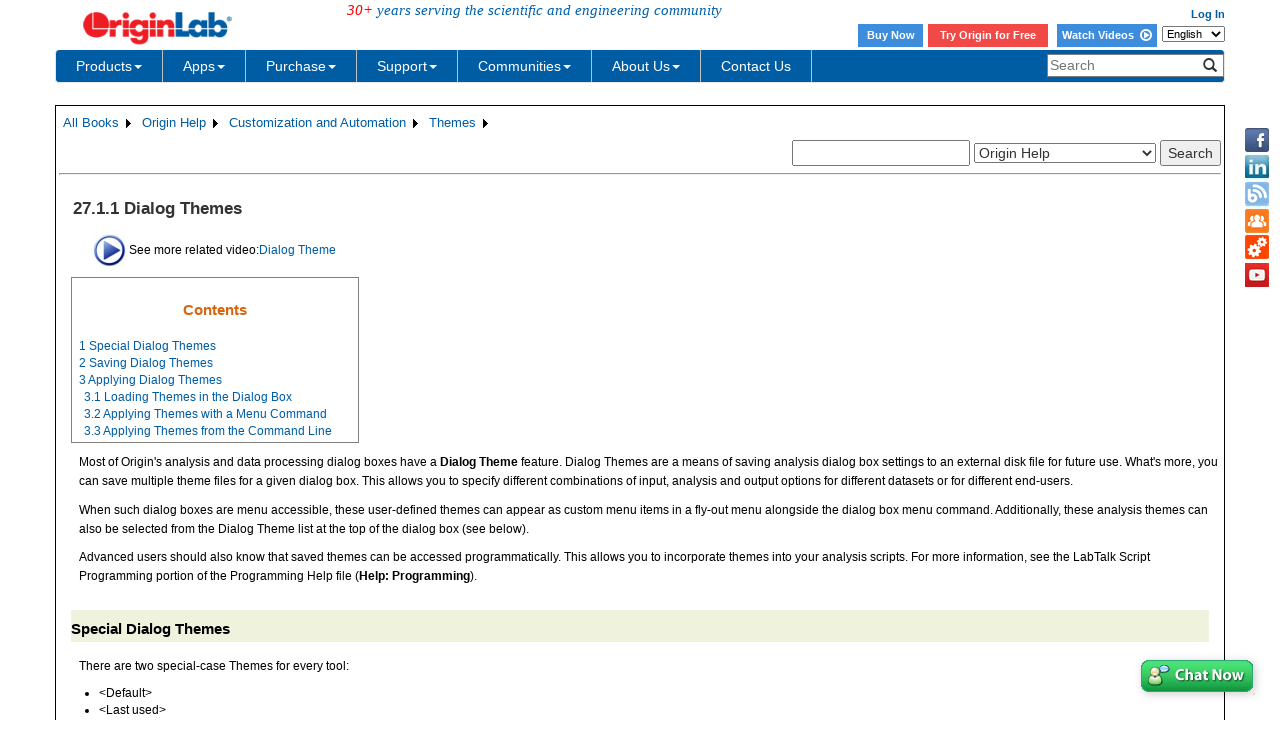

--- FILE ---
content_type: text/html; charset=utf-8
request_url: https://www.originlab.com/doc/en/Origin-Help/Dialog-Theme
body_size: 149106
content:


<!DOCTYPE html>

<html>
<head>

    <meta http-equiv="X-UA-Compatible" content="IE=edge" />
    <meta name="viewport" content="width=device-width, initial-scale=1" />
    <link rel="stylesheet" href="https://d2mvzyuse3lwjc.cloudfront.net/global/bootstrap/3.1.1/css/bootstrap.min.css?v=202407161109" />
    
    <link href="https://d2mvzyuse3lwjc.cloudfront.net/global/yamm/yamm.min.css?v=202407161109" rel="stylesheet" />
    <link href="https://d2mvzyuse3lwjc.cloudfront.net/global/originlab.min.css?v=202407161109" rel="stylesheet" />
    <link rel="stylesheet" href="https://cdnjs.cloudflare.com/ajax/libs/font-awesome/4.7.0/css/font-awesome.min.css?v=202407161109">

    <!-- IE8 support of HTML5 elements and media queries -->
    <!--[if lt IE 9]>
        <script src="https://oss.maxcdn.com/libs/html5shiv/3.7.0/html5shiv.js?v=202407161109"></script>
        <script src="https://oss.maxcdn.com/libs/respond.js/1.4.2/respond.min.js?v=202407161109"></script>
    <![endif]-->

    <script defer src="https://ajax.aspnetcdn.com/ajax/jquery/jquery-1.11.0.min.js?v=202407161109"></script>
    <script defer src="https://d2mvzyuse3lwjc.cloudfront.net/global/bootstrap/3.1.1/js/bootstrap.min.js?v=202407161109"></script>
    <script defer src="https://d2mvzyuse3lwjc.cloudfront.net/global/originlab.min.js?v=202407161109"></script>

    <script defer src='https://cdnjs.cloudflare.com/ajax/libs/mathjax/2.7.4/MathJax.js?config=TeX-MML-AM_CHTML' ></script>


    <link href="/global/OriginHTML.css" type="text/css" rel="stylesheet" />
<title>
	Help Online - Origin Help - Dialog Themes
</title><style type="text/css">
	.ContentPlaceHolderBody_TheContentPage_Menu_Categories_0 { background-color:white;visibility:hidden;display:none;position:absolute;left:0px;top:0px; }
	.ContentPlaceHolderBody_TheContentPage_Menu_Categories_1 { font-weight:normal;text-decoration:none; }
	.ContentPlaceHolderBody_TheContentPage_Menu_Categories_2 { font-weight:normal; }
	.ContentPlaceHolderBody_TheContentPage_Menu_Categories_3 { border-style:none; }
	.ContentPlaceHolderBody_TheContentPage_Menu_Categories_4 {  }
	.ContentPlaceHolderBody_TheContentPage_Menu_Categories_5 { border-style:none; }
	.ContentPlaceHolderBody_TheContentPage_Menu_Categories_6 {  }
	.ContentPlaceHolderBody_TheContentPage_Menu_Categories_7 {  }
	.ContentPlaceHolderBody_TheContentPage_Menu_Categories_8 { border-style:none; }
	.ContentPlaceHolderBody_TheContentPage_Menu_Categories_9 {  }
	.ContentPlaceHolderBody_TheContentPage_Menu_Categories_10 { border-style:none; }
	.ContentPlaceHolderBody_TheContentPage_Menu_Categories_11 {  }
	.ContentPlaceHolderBody_TheContentPage_Menu_Categories_12 { border-style:none; }
	.ContentPlaceHolderBody_TheContentPage_Menu_Categories_13 {  }
	.ContentPlaceHolderBody_TheContentPage_Menu_Categories_14 { border-style:none; }
	.ContentPlaceHolderBody_TheContentPage_Menu_Categories_15 {  }

</style></head>
<body>
    <form method="post" action="/doc/en/Origin-Help/Dialog-Theme" id="form1" class="container">
<div class="aspNetHidden">
<input type="hidden" name="__EVENTTARGET" id="__EVENTTARGET" value="" />
<input type="hidden" name="__EVENTARGUMENT" id="__EVENTARGUMENT" value="" />
<input type="hidden" name="__LASTFOCUS" id="__LASTFOCUS" value="" />
<input type="hidden" name="__VIEWSTATE" id="__VIEWSTATE" value="M6ZKeIYRRAD0sKP8r3KGt2kcf0QPz6INWh65G8mTC85QBNu/SuYEoKygxQ4lUEalrJ3IpN3bkLZYS4Y4R4qmHQYe/+7Du0sn5oKT1Ze1L014mB9HcHpaVWlRsd0v7bG/upXLClFE4k26ADYo3530N0P4kHAmD7Z1+L4BiL+r1e7dSvcOBPldvCFTF1+zZQGseHABBgvdaVaq7eUXMDNP+POzaDo7/vBrDt1F+ogqBX7pwtKAAQxuwjZHiwdOGLlXafW9DzxcELwlpIQsfoJJZEIQJ1ZKfhngdjmb0jqjb3X5qo9LeOsc37IY79Of8ziK/koe2XItYkAcpNJ79eo19Z14pW7YpTRLNueLZUVyez66K+7N3naTUMJlXG1vWtnnlFo/g2sNrurRpAERhHZwZowczJghP8fFSgSAzeGyQ5CfxXDxOSfi7xdB/Ww9SWQpdBu0SWusjClPco7dooNgfx+egyhe8HFhcIS0JprToNH4kmyYG4U5VzTdipmd/itTxGRDqwg9xee/SmnVMzQMakUw8T1bw7qLK8XNSVlzslPAzlrmk10XHIlBBa/dXzJcH2VR4skchD7yKLVgC5pWnY8PkD37wEtuhPxofQB0q1FCDcnLeXyz/Y8yg/WvyyNUlORpJPRP1j6j1655OE8uAyAW+5JsigySzImJBpXdA00cq5SCGLFbZ2O4cGXSafxVo0Mm0Ure32xkdI3Dbt2gqYJ1Q6rTDEPjKVBOHlPvYZ/V5cEQBdwjvVVMy3H3QaCTE0gHpOCToDQ29ePxDAgvQXoTqtlh/sgERiwEJD+ZrQY4Vp9qGebNxiU4+PYzzXS2D41xukQ9UOaEN6V1QBJQLA+o9NarlWm1QfbIOffrYoZUfRpbPP5HBTGEGOvUq0b7NKk9UGES+WAYzkPBfV84t5DWj1wZfktObTSVWVXpNE+qeXuNFLrqkXYeUPyu/VwIUdHR8o65hMu1nrvDb3RT69+K5E0+SvoQ0O39UOGe8YbeDlHoydgVY6AgGM6LuZFQunLL/76ITD2bjpYxxxqzpES115A6TTkskOlnj3sKQEwxTIYiLUcbJuLAjsFh0NQeP4deodhbHV0dC8NTfBlubgq/L8A/fJtrNszaVqRiIvaPpdiQEB2jqshpYL23iCxee2nVKUJ6TTLdECgDZGFnMp5UixKyr67FCVKxpNfZdOZvVRY8K/E7OtnQoxRJG1Q7wxs4MoQFJ16QY4k2tP/+BgBj4yKzkAU+z2frSb6XY4lhMgtH19nkZ/3OmHmCh8zHUNilkWVUt4A9gLMQLAzv8otqnaSQUNp/aBgEkLYUBmvd2ABmj0y0oVXQKrGkhAbR9PbZdLNGX2Hz5d0Rso50aHukqlbEgruRVdO6wh7/howCz0jE3FMYnPp4qXjGazvjI4wik/dIFl23NeDyeLNbfiJ0CLBdQf+N4kNmMaINDiuhLKt6v0u4m3guha3Rft+d5wiAb+ZxTeztvs39Gk1MpGiTglBZPKkGTG2KnBIakEWnhMRtMnGLN0+DLr6RjFV1ZBjHtiBkPFbetPqPAz+ESOYayMKG6/9Kr5J3yFcLlmp6MWmuxrjqyzIehcCsLgpVv8jcVQhfgMpDYAmBVuNSJvuKd9GmZAV0DJQMiJqQjf6SNg008VRVkgs+VHpAa7gje9AWHQd3hvWgzEASOY+zOgF0+FIptgcFJSWsnj7ktMn8AmrD4HwS9mavdH6mzAtdDAZQdCPsRmrmU7nCD0swjKxs5c/[base64]/Kc7LkjwTahD6LSNUUYz/[base64]/DOyQjazvkFjX+6yuHaN2rN9xOTaZEiSbx5AkUiqV7zzKKMx3vIGleVhcivY8l43tJRc99Rkevh4HV4SN0j+g6yUQaRSg/0R2s2MSDrrM/l3WY98mq3ZXm3GStpSw2NG+vR2QDwo2q5pI6rDNq4h/bwO9twXrxiyjqPlzvtdR31KJSOGHi7AOKpi/R8zOHCVa3hIPEILd1ok4nnfBstOE+tdmmWDQc/to2yqcUlJngpndRkEVCHKSBa4eU4zeOXZvawityNcefb601oo1vGGNwE73twkxTzu8d7IkJSMCOm4j0r0oAgt1UMpTwva2lyD6zYz3JWsAPcPpJNccV0jzwOYIG+DW96mJS0qXPIo34BcCvyzr5s/wrs21VIkrptR/dvteFK3LA0dYAf/bdluVKrckGYO4qGQg2PAGsrOPNPum4l4F+L5H1/X1WzdkMsIGVBlmZZ4MR20JzIDMXffYva70VGgBrYyQqAsrq4HyuCgahanImdVXLWRguJiN3TkEaKa4lS1HWHIhipEq/1/QqJFd2bL1Bn8GprjV3EJSpn+B4kQCuFLr4AIUvWbH67fKSBQCIoaCSH4LYDSNXofTWIlJQAkfQsiaj7nWPGnFWX2YZLJTumrwNTrnmfqAlvPSMGvjtmg9fasjQqTox3zJSTs2kePGgc7PxRlU+RtPBHarc9zG08jU/UhUWxCYxNS2svHCQdOxoz8queJ+snR1oef2PZ4+J2N1xLNNumT2D6qsF8itZxKCCK7KF/KzXTNMbdx9ylq2qlWsjdWM/WtIlGSnBVnQvElPMkhKMuN+P7I6oZAaed4ktsm1pLT0Ugmo+BBS8lQQ5R9O5Ys+m0HQo4JqKk1xXHhdU1QHzPFjjo99xZJmJW+b2FGuCJW70OGwrn4ValekfncG1odesbKn+DAKIo2mY28IGQFiFm5w9U1o+r2dV2Pgwl+B0mwXyMM/sx1LGY5NnsDO+m8uQwK+zrM4H3cqvzGaRw5CaxenSyx+SfYhrjuJRWN8KW9KwyZ0X/cHaEXRuq01bjeu2U3vkMH/MvPgsiH7qReD277gDwpd1PKEt0GPfk09BR0jUHhvvJ0sl/uyT6aoL1SG7YF4tagphMKr+1ietpWa09I0zJgtQS7FE2ZDkOEQWgEZY0NyicLABJl6aiaCDiVq3LJPurG/3Wr5Hl7VPzwU90Yj8DVd09K6EmY9KYEFN0CsHlr/Noaep9EfNfLVVNQ64FcsZfRahbG27Dre7aN5oJuSqcVyc5fdRAvmLD+ila6QbpVmwkumqQY/paysTYrDiAr1/lB/uFzYhUpRFkA4tNv3EMpT7VRutqvUc2LjTPLcnfehaz1gHquO0bRyz/k7vkncZYEdo3626LEf0nnxqLO36uUBUWa2aeBpjFsmWtXflRgO/qef+PJRPNC4xWHlrOxS94YnRp28NBKrLUhcWsqSzZXlNKOrLi8dFq3QAIqP7tX0+I1lOyaUlvSLMwVFroUmkFO0uS5CsUGuxxTbPG3NCmVLCTQ85CF5jq7tcsjujZPqmf11yUCEgCB10zug4STM0+uNEGN43zvDPx4Ag+PGBSC/dFB127hhRu6gWTsXHBuEs2JVFLYzjmO1z8BWSA5cBOllPnmr5o87rKksi6E48sse4SYS+piukkbBtPaqSJd9CNO30oEs0a1J5ByEGml7IuUk/OpB88D0kM8mwPEhsUDihmHVZJwBptXhLeZqPEc8znf7h2XejP+DZZ41ZIrwxhaGoDYDjIX/bJfL+rE4OlOjfX1saskgoh1NrwfkUZfQPvmV146VNT5e+9O6yIX1EcYvcy/dA1RpidUKw8UrEKi7SGHt3i5vvmwG+P6bIIOMlVuzP5/3qIrFcH2eNl6A//X0n7TlEHgpy2UfjPlKb+VrTbk+dwmbHJfvpKEsYgP7PQl4D4cnN89mmJrrBHq5kXcke6Npc2RTo2zTq7aPy+L5HG/wR3jI1BLuvENzr61dzUwQQeIQQO/f90teZLGJHipNVM57EMoa/72VWUFd6wsyP3gQR6xZPDW3lHwM3iFeIKo3xxtEdqHAyluRiWpsdDSyOzzYaY+A3QhnoSt99jLAhUXyDD3OIzf/vyQRHeHckJAUBSin+43RpQZT5x2p74jCRTZN5eim02CHpB8AsScQ20WWj/o5+h7lENqfmu3yQn1GYmbV/fEaWg/aG330+BIqtYG3BOD0ee5a44BzZB/ALVsGQ4Ta9WnY+RJZfAA+9mJqqhKYErwAi9K0xm42bn4YX5mapvjZWMP/hEcppm43+xQx7ucRNrYpe+MDoXKEiYl2E2EbD3LZMA4FBcYDo6AHDmV9WwWwGfk1nbsTSeDP5U9nKMzfmEQ2wtgSS5TptUg/FYG9TQYXR6zZpU4ZWoPtHP0zaalCUuxvfyzrY744vki5vq7pbas0oC5tVZMgbyy6/jtmq/OxMcitIX/o8DXHscRPrzeNsoziE5WoR3baAm+KA+hatL0/vHaxRtu69MrKVOX/vDGC6AxySnmn3tu/[base64]/cAGvsuV56cSZcGv2GqZrLNMAvSolNdJkPb07SaKNkCzEvxEMMCNPqzm/SKom72AsApoV88dHHIkpFgH0Yc2kkpGSguGQ5oxzlZFtL1lm3KToJfqTtgTEvErrrz788DM9mQQTBgr5eTB77+f/9xGq9gydhHoTzWUEjodSRWdc+we2/tCJqHtuGo7eUuxW6yIgMxoeIzDsthFtP2EMowmjs2Tcv3zzY+ozR0ZAszdp6Q+fPLuHTYB7igEcZ7C9+i6Z4NaomIZClJ4PQxg87qJnuRc5ehe2oIl9V/GWwyakb0foOYPqztFEcmg3zkn+VD5Ue4oYMe57IexJfr2tPpCMoOM8Ww6/EyRdkPxgML2MiBAsX4Vqr51E8qzwcKnQJ//CGJ/llZN/bcIE6cHy257R8NBsSc+QsLpeKG/yH23ZfWUHCkThPzcs3T4Xqnd2S/KMrrgVeG5bA43PCqrRR2hNzm1M61iqHHhTZ51qXSVtF5MQAtk45+vOhc+leUSxm0tEDwofk4Sp26y82K+yDi346Wx1DVgHSwrEaalg7HF2b4QsfpsUm/g1irlMPiXJhvq6OZ0ZumHcz6jjRAdQFXEyrHnafL+AcYPJzwzsgclcgLnZ05Qof/7/sj6zof8ibnm74BpySlRSOtKv0nRjJH0z/ZYd767sqtvRTbNCu0XBSh7KJQn85nzxS8WfFQqNyZETBNNVKJ5qyWKRH/y9ZHJ1aR0Iq4yKM7t24HxYWneHy2mVzxKTZ+0wuIoXcbg8alDmisBIL1663xJy9RNIDH1LLqfWmd4/z5EoDPleRIBrlseJtEJ2jUQwiNAdkpXM5uX9mqxEu5YchaAcdlEBKbTwAAYdc5X2e18JExVRElm/X9LdwjbDBcTjEFFsq3OAB3zx2AscvWOOX9sC0UJaxBo9lKlUtpaaKr6YgzAtdfJTjDJPe8+63RNV+j9CDjDrboUlfh7hEKsp01IXa6JcbfHXKk5Dtyag/4YRDlKLt3WQ41jR9xj8YBrl+rH1fjqUo5ddtEVllkzxCWct4bz++bwOg6ZDFxAevz9mT1+3Lk8sC7oGZ3FDn3Fu07cho9VeJ+OSUwEvq0KiJG2zdArHYHE6wQEHdNxpDsIWw8t/MtMFTmV0A+70fsZy9CkdAAQFUmi7Wd0GBvKXlPE567D4AV82uF0VcMB7XOXxodTSH8cK3Wkie7y52k+IFvwfyzfAZ545uihxt6lP5R9fBoZxdvKHerNupsp+IsOG56zGNEMrLMkgeGf0dYlatUo0ndVgYU7umJTK/abLZPlPj+rxErYI01mm8VgQUlLOlS9tPKI9nsoq7jrdNwLtj9ylV1WL4dMvluWqptOfwWvGuM8xywsyqm3F6XfYZj+NjaDdkbIWVXAC56x7jZ98JPRZtZmzdVfvccI2SsulAbLoH8wrHjs3NR7lTHjdvKjvUkP5BK+VSeDhYj258wC/azN2JhRhgZm5FDjwHM90FbgG6mOJ+/abj+ToL4EiIJ1rAq1i4J9PWCRbLHogeYJufj4GCd2lBf27OuWkAwmgRjkFVhOQC/oyxdn2xTE21QlduwHyBZ+Wl0+aaoRP0ImnSgryU2AJZXP1gcPMmhYmbL/DVWFA2C+L19ZzVR9eyiV62SPiTTyA3ZOtC38aIpgs2dZNfB7QrwPnGRYMdKiMGi9YEvvy78O2eHeuuhnobnQhpb4w6UrZJUIlymXGruKCjwvAs9d7HSyKD7WdK+wqvC/IFwggd/d96tusLMVC/MmqJE41ArMWmBN+B4c+6d8X/4XZ+iEH8XHUAyp3vPkxisQ+9OgkLAcdzw9ATKDerTurHgfkOcfH+x3N9uPQn0YtBUD3unhuoLnvN59U72NC8UZD0uSDsyLCKYjWeInqOhyvl+d/bjs7ukp8ncyetK1kbI6iMDljh95d6MelulxBAUL/hn0hRHptcRtDW3w+XXTT7koOne2EKKO8f27CMG3jLgmrPnIfj1CuXxm4EAEYIVExUWyEyhCk56eoG/Ypev8/fSKru8Vhkklp+ttQI8NY1A3xW2b+On92JAQ3Jx/tRJUffgZA76AEPeLahSAF2GHBJpHicUzv58motftHOwGmOOzPRw/skTFeVTbccIn5FiEBZwaASmL9R1+DB3Fe0QW+znaoLx5j9wViIF/bhE39nWL01B3MNzSS1ku5E//rKxSRm7WdMkszCaao/Luv0lB9fIMR9KbfehD+EdEWyFXc++zJECZcHCZymzr25Oh68XkCW6xEHOObG40XJhO96G8Z7TPDpMo0mbtRE8O3lI+ft2L91WMMCIod0XiDhwCKkCyQNBv1S2349DyHChKS2Eq8rac77lQXWo2fik/YwhP4dFe20IgKSk5RzSe/vQ9WRzchIfqZrBBQEfuHC37fZVRSPMWVT7FuvWERyGZeqitkhEPfb1QepXuW7BKIdwTHuaiGe89Xho4e84X4wnwaG+kYU0RSbKFPPeZOn8Iux7/5MZrwEh4YKHI/OmO7t95JI/y8pW0TCmYYwgkArbXNYP8pFUAsZjjbgbPItWhWWUUJGuyRLx8x8Qxs/UNEEER3qoLJEUUHJ3MvhP8rJjZ76ZA/azjPbiiRuy79QkY5W9onzo65qXSrg4J/Aoc8Iloa5hn3Z8njNHge/a2kOwHO5x1RIqZtrrxbcb6HddoxPhXp8rVKTdnCNSqOxh75Ca2EqDfWqJC+QGXlWiJFjnFfdnovTJQx+9Gz7agE5K3l/SUtqp1s2VmCC0XfY4DkydbpUs2H59xgO0C0IQu+fJlpk8EYDcLEGS3Df/qncsdvxdYHV+NHyBzZQcRc3MROssTbBjz6fgFQINHt+MbXTTHHfODch4TM/FDXy4V+s70tJZK+mxtxxThP8p7RPPC2wKzHmHzMIwim1NZGf2FJXbjgjxcYW1jmVB3ZsO9o9TARpik9xPYl3qDBaJbMcpQim2wRNy7Pdhx0TfpiHnbqeewR7qClWg/CDZ/WH5nJzi7DS/PRKe/[base64]/u+j1IcfghbCj5UYFqJ+BRkaN75A/E4+nYqZUU2iScVFpKHZh7UrCYy6PSfXoLOXLdgv+I4jr6FuznQTEhCBTE6r5eEpJTrP0GFgI7eEhAIJZ5zlDeLCty/vUmkyRbkLQK5REXcR0hI9hszJNc5ln1qpPtM6Y4MnX7mZ0ATDmS9LRQeJDjIGqn0Dms13Kzk5RLBopTZg/hiwVaCZiloB4AyyEljhYwx1jlguzfwhvUyeW2IceM1ZhdleRTOLaKbJrcSvCvZELbnKM0oh6UgDtp4U7F8ASEXLY371Db06ACFIx3kchZOQMebrJNdFB+VkQPhHH1XNsdIur51yEVj/8hPHcOEcJnf6p76QOIN1CIMuFXOFLq0TRKb/6CXnsvliOPEhJW2fNZ4WN7CiW5coyOdOiyDxhvTvBs7g2x1kHS2T1lCOZrN7yF57cuP7/+0LDLziaxVp9CjzRzBs0ybCAOa5ky0unmVvqqSZWhJsL0E7pRm8J8KVUnkTwxrTIAv9f92ne28h8iH/Djrxd/wu0kv3dPHRJgk4yPNUL7IYIJQPZLA/0IwTxAFWhMnWTaQ/[base64]/nhoFw1xMcdG4bdniTBkMUN0Ox0e1pIxP2pWhiDotKXtRNi7uhvkLOsem3ib+6cxtLm0VOf1k+sGsgZa0kI6fCtKNP1KZM/SMX1AZZ+DBrAoh2vEMpsbazCnst8WsLxTEpo2x9gN9dV/ZBefnhj5CGSOvnk/06T2BGl50zQcxBk393S0/2PrZYtLZpo0Agjss5cQM5og3upUM+8VMSA4mtwSVsVK3LiYSGrbSPuz/Y1yLusVCIfLxHJOOArISu3AFVrFYMNJWU6pG1ucMqp9maiRGoQbQNSnanbgNqume4OGE1UVNga8/PMoUP6GT3sR8XRJXSEMOYXY7fWJFRBhnJUTeqfeD/wZVWt+klUpVWbGl+li4MN/pvdTpKNcknhc52gfZZHyThJ9EOLZQfB8aBW2HGsynpamy4uiKoBj+AVO4CwfgJt2vuvMBkFrFiicOrK7FbGPm0JJx/VfP+ZY4hhD3zIWsfpKIiRg1gIYC6w5JuH9S06Bs+7lUKDguGKWwhCutgIIUKPsWTOgV1dTqOUl7KZZbiJSzIUFNJb7CjD+8upcAabTgts/m2qaVZYSZAVr/pWx2/lWDFOIWEylgccPNXhzLTOBlmF4fDHH4ROsOL6TcMySTxt9Sv/o3KqddJ7mZyaJBdKxLjBFGXxsnMpU9Igw9vU/YsPfQ/Jnf9F6/5KxWe+Ex6NdKHY+kQ2Wh2ml6VV4ueN7uYUKKH3ewZaSJbcHD3E8D+g0aUNl6l/jM+2yDMi3VIo9f8/RX941B6PKapPK2WhmxNFcYW62A1GIdOP4a4rwc2wpq7kTDej34nLJrXRdqSQUfKhLy6j4iPDLVq6MrmkTnOSCcF83BdpmL5EKlcL4r1WeLjD+Aqb0xAFfrg/j9MFncGfeQPGUJnB5t7p1LWE365oCw/SYY/uJeap7w0Wj1+wf+pKWsDuSt9yxdnc/JP+4IIW9NchfDQKHyxnAhBgivef/Am7231rdZkERrQo1cz0DBIaL4Xexi02el4Rgtl7Ch30u02l7VgqqvvzOUTLiI10iFccajrehg5eboYeTsu02Fr572QDA1IIweV/Jgi4Dd2VmXQ6P0n/HzVs4FdMDvlRTsFQs8Iqv2jTnTtTk0SUV8/eTRS5tjWpj0mOaFX3HeHjvA/vuLVhc3uopsv1VAX7p6VTjE2SrkHZaV00R3z8yJClkFSJ7v2lLpLJwz6Qe/K0yJ0qih5cWTDDNIrvBc7GthKdmogl3/+mSxl+lHB+tRgcH6E01lSK4X3SgypX5tj7qA/isxDXqKrgPAYcWxs4+n0ssiM9dvisatZgW3T8f7BR9IM/OPrMnFnYt46XQQZUcmJAbU8QsKTopdzXPOLDSK5NPrCwHHpcMvPdWTMEMrZs3YXKk7FRcC80EQkx0sk7LljqC44+gkhIHbm/tXwnlq5z4iHk8G75BjoiakrfOA+YGs4LJMKHMQTk70qi4D/aIQibjX13k3Wf8cIHpk0oEv85OuZEl6mAhYJiutuC9J6mTNfdEwFkS3w/R3fB5/ibQ7EFN6KU10b+lEw0vgL9BvX8DTe/ldE4v0n8DjU/GPxXj6f7Sst9bgj/PLoMGvGuQKIroq2pHyj2PizPWU9FiUweVxp/6oBfO3nFUKfBpQJjt8+hiZAGs/myuowp8adkM60u+B0Iw6D/GqLKxS70uczkehqmzVNz0+1tD8JUD+ChU3vLrMQFJIZPHE4hAOsEg+rVMkQoUjHKMrDDDvinkFRb1JW3NtjwJ+mOMRKevwRTzjm6ZJjAFkdcXegTg/8uVbpVaxVEUEJivAmmSlOgv31iVcilXzQz/3EFZCDyk7cFcqROxQkJ4Du4riB8VhurclOoSOUgAuuIRNtMfSRe8vv8r+2zoDE5aN+0sGxh6hNwMJbbPECYC+5IxXQj2Dc29sNi2xfRaJc207uJ4TEPlcJmIZ0r6qJeqDC/L20OGiaVz90rvuZpshqOrScOxyojEVX8sTtjPDRQdCQIoHZq9IYmWkmxHd9TDuWK3ajdnPvq+JGAVLNG+42kMsru+gk91Gpdv8XbWCTm5ICk8413xmLLG92WxP3IGuPmum7OgK+xsabo5Zyz8q3Dke4r4HLZ/w39xgfAgY+FSEgP/b3OVDn/u/0SM8Iu2ncpLehT6JQx6fNCm4/r4CONh8b3rPNRfLjyJQX32dY9JfMhinmXTlDElyPcwnhMDb4iQGO1WKs/Id0EV6HAHrberzMNegbycaYnBFlFkw7aSV1JctHgvXh4G5FTsqN8pfr1zQo+c/75nrH6XmNbzCjuclXZ7eGVDSeN6jpozwaFEI3LtrAaysFaS/BBJ04um1AzWv6UyKw6OfGOz8E/[base64]/rs4U7LloLTZC9xx+3Lpp4M4UnSlyXJm7osXgqXxkCIrLz2pOfVBOxBq4A/4VKL5tUBcbFGym6CkWl4B0zvUFAFxb7vv35HyhyA/zinmZvZwvQzSXB4h2FxVrk45tJnJXyGlpn4UXhnJPsLvj/hLJ/l6LcOlcur/kkNnUkkgIll63VSxMUYGy4yimuBLoYGBHoDAAsN3JdOhNGqKw3bNhHDGtvE2xw+uxfvTrikF3AxJzGHb6sgLOYe97e1lQ37BW0jzQQfxCGTqhJXjaYiVnWBFdq4T65Y5TUGavqbWfPM6WN5PA9SbODg8M+mSAU5yY3Ex4NO/Yk+FKmy/Ku9Ga6/9od3YxNxs6/FqrJWgPMVknZAwCv39NZF6IwQ9RgesOLwNFpCffeZFDAYkR+GBud7vZa1jPUxB6xEBY8h5DETA92RcRWJ8vD6aTKFN1wi2LWgvXRENwLlyznxxigH1Tkylazet0FvTI7M7gvQ+GxTr5E9BevSe5VXLNOlKbqrDzzE9+NeLjjs/lxCfnAPLVSXC3LZe3HhdyzrzLD9oXygfxtymNw5KCANLczPqDv1dQT2X+vOL14/LSLP9rL7i2USJU11rEeSRvKC4BNBke3QazD5NpbedeX7fAT+j+kAeLhj6A+UheYaF+x/GHEu7xBFisCvc8IPHUOhY2hOZb/[base64]/4UlQAGMUFAmtpuGx8aKxUu51vyo0qjYTquBIjvtKSr7djZ7EiwhEkDa8+fpOJfpFt7zk5EgOmnYu/EEq10aBrj6XGNi3fkQAjFcOBnTGSYFfstrcR4F3bIg3IrRFVVgGWm42cvkg0BEEvDZonSX8es/P1aCHYXTyn60jgf4zRQHuDnS5nSo3UcQn1Gn70FrTlpJpC8c5tcNKKJYFeJn8ei0Es7kzgQNNX8DJmvdyl0v+YXFoPduF9PwGo/AwdONFUvoKqj3c7r0PSwrDN5VT1xqNPSsXoIJ4WNvIyzfMsMYHVnmkdYdrr/LYF2EL8SlihWxGrHhCCrIbIZuW+sSVuBJwb6yDgD7iyWBD6kR7sCgHwth9nQ9Wzz3XyHSdWGvlZOAVsAvpYF+dBPybBhS224FX0xqzclbTzqkJyRnr5JwmxReC/RQ681f+58axAnHPvpsSlotURQlDdJuQ0RoR/+BBOLiWdxm3Z8yWMqQcS9bJsVJXynkDed/6ruB7G+K8nFDs72I0TOdBmAOpn4cg+uTE843q0TAUjAAnUV9aaTtSPA/aWZugEFqASEYwqbylBjmNTTkhvDc0DdUQRb7lhSz809bEUlaVmlQd+1DAPURRIEZH0Q/cL15g9ltR/daDMJVViz5HpOvTE+Qouia+hgqDAk9mcmbk+ZmXc6wV9mIPK0cJ65vJLolGSu6TXm+FuAIKU2+bzWxZ4XLVjAOFY9pHlCDN91/cfBZOOz/hFgsq1HH7tGxc83LkdAbbal70xTlYsj71xN5PLGgJoF9ocR0j6ltBV1kc08Euhx+bf0bDJNBGVCe9eQKmQtBiwMccR/dfI5lL9rL30vsR4eX2RTeQnciBE0MatqLqBZJW3CYeFKcKWvzPhNPHXVtxvyyKj8Ib+v+wrVO81gxPX4NMbQuhEUd4+laeV+uj9+bM9uiWlBIiIhgkKGJJBzv3CGD5wg/hP/Eoe3wfOeyfzyGvcva8AB42yBMD/Jb/Upo5b9yi8crLMT9vS6XH0WkMJ5FbUVO5rxxJ9B22j96VkzPDJM78CxH8JZsJl43tQcLdPeRh06QxaBCOW+/CxJrAja+51+F+JAdFb110Xpqkk/0lAzjHpN2m7FxdBfCqfdnvDMtUM9wi8ekhAYRlQ22tlYjkShVDolBwYBN3wcNM0kikujIGQkinXuvX6zNQUTGSG4iC+jfcEyCKEP1tQT3dklCqW+kZZjZGQkX7H+3cX3Jj7HHB/qBiWjbBKJjibKU6CM38q3RMg1AIx2SrRu+8Qo3sgQqkyC/eOFvkkQCImGP3UPdNBRtMnnEMDJQGPCOXH9G9k4VYOB61QBKUP/vxirrlTQ4FIHzgOZW7XV0sn2INIDDII/[base64]/Ah5nK7dsfsz49p7M4XigXDTdjJsdMM1wPvTbqQMEr0IGTXfVMgj/6z8nW1zpX23GCVXFrV5LNTjozm9pnBjUion37op6G50pWVrvApBNsFsDpCpzT/xh3O2TrgMBPCzsEdGpy8uVQqY3PXPBc9QMEVSa0gdeLznG5GJZ86zvkoFkt1hozNEWiVq3SrRXhV3QD/mIJ0+c0Gp0icVE6/bTEFEJlF3xjBszAYNwd4T86+wBmAEgajgvI0GQuVx7CQydEYOCnGD/Lllhp+AuFnI5wrPH7dcrsS2WNWn+0JFFfh6NQmRLulbtL2LWqlqh2Cuo0SvdLjAQnTYm3Da4ucPRGZn1cmakVVQr+bKUsE3B4jvu3bJH/HjbSEgWbFPqo9ApCKDEtqyKGR2dsf5dClGBnIhsNvgFUGP0/AXyyyt034FAch/H+p1J/zBkyMc9kuRtMnyNsRcrw2+obkocuX//jpWUqgJizfwC1Ok9WiZuLNaIwezxgeQqwTyfYqNNPuO3JF5mv/M6rFDr3wj3R5yyGRVJNzFg25D72iV8ZwcCVTlbvFykkv07QNlJaipJK5vRbUWHGNLTDcv/c1byjZV2wLEeg317wRcaYnpmPoYR5hKG5xOFNdv6ap14ldOSaslbLDP/XNMaIm82sIZ7co5g1KnMcnqnJgfKHiVKwgL4BAONEub3jg+HoaL7X+Bs9YMqdxUnpT8V8xMZcPklPsHqKRYfLBrwZER/zh/dEfPFLeze8VNZ9GP3FDJE9zEvD39hp26orObkf57BP64cHC/[base64]/[base64]/cFQHlg/fwOK4ZrCJeeXUh3+qU6018wpsF2zq9hP4pi5cS/[base64]/1+V10+x3yvGLoVwKm3R5tkJwUsLf8aivIKxz56zI26x0kA5h60qp67lnm7uPzkxDswhBjwdoa66zoZPXFO31RYZVlyoP3HDBBgnmlGRmBGqX8/zT2//RjIPN/+upGQaFsMmO+OHYDZw1mV50cXEaTJCa/ikISYBq3F/VkNvg9+2C0xSAuOjEjRkZ9lXDMFTfAPOSuFfZEhvKkuRSONI80ae8+LqelweTEZOEjenheb5EzaC9kKZsB0ryqw763/6K+K0mHz/ICjNNKDHmDBMT56iTqzjGqVuIYrnLwxAxCQX7Q5q2NH5/FuAsHy7uoDQnaONf/BEvczzFIeNkneJF8hccr2lG1/vYDYBHarAgYGkJCpd0LdvBYek2bGlg1EDTDp19qhX6+1RtRVi6Ov69jKbKjlaJ18YBV8471qMy9jpaukXffYSKJ1Rktr46wREPY+/xsPMzX3Uw/DmkmutDvNMAJaxf5jCR4FYjP4yESuxCd1b7kLXoqmGcgv13QrJXFSvO3qjquQ7W4a9spf1PSeXE04v9ae5zGSltDrsv2VPyWwh8Z4JeIQSRjeKVQoEqZqXd7LopDpif9MAKfllEr5zX57TgzYkhaNIYRXxD7Id9WvNbcT/Gg5J7ZhxLhjRH2F6J0enJerd52jpexh/+5BpiTP+g3So9giOFVbVM5aPX3AxYfRzYS+vWgldR65oDKcGjYOjOF+oQUdPQ526m4UF2X9aBW5q+qohQsygrKx2XylOIW7tccKGYvhA0hucUU0GWG0h3Y3hZmfzDUIKOGQl/UrroXUnvioprfDWLKlrf/Bvl/t/dMHRWSFeT5vamSkvh3hLCrz/VCHF/eXQTLm2SddCy3QjB4pZKMIkkYcwrchi+SoU3MJcPKGaIGIBoT3uL4m2WgOVwopzncP6Nn6UojmoynyU06XfLuaZrNv3AdGkgR7hu/887LGXS5SFAy4cT691yv3Qq4c9O8cbiuNvvOioLI2lQVcDFAsH24BcUA+YcsQq86qutdB03B+ZXlm1QFKaZZb18AB76lSOOTSR2YDK8r6AfSpI6K0aqPO6fEYFo06OIHZnoCbL4I+5kDD6tmg/Y8T462XMIwOBJV5uDqOO5nxweyQ/G8qLWjMY5/tVLVlbzbornlvGFwSYvqTPKZBkjTWDf2dGFGMRci5R2kgMspp1Gst9mRC276TDDcer/f4O1RzGE6UVbBs53CBWe6jTPjz6S1TiArXzOhbcGKF89izSDBjaAmXSHo2cDgk+ematLBxCNh9FrYwMzrEiVmMQ/oSQmjtnEzrERYtt7t9dNeEaYGYseibUyidTIf0doJEYD+R7aPf+JyRzi6kbYYX0wGCLlOCAf3krkpBVdHGMoeSBPArWZzjqkl3xQ57wxCnH85SY/QyitfO9X2U3/yggLbm5MWO7iApJCCAPAgd1oqcuWu3mSH9SRknJji9cRrDq5Kl7FQHATTh3N0psurea2LA9wYjjRL87k6dMThujv1bze8g6Gv4cjuDFZHHgQ1i/Vs0p9l/eUKPPNpOwJOwGFVoyPmY6BsgReA9JxZbW0F8cl8VBR18yEOasNaL55NhiS8nnaTtf0+M8uOLSLXMuyR+fl2JoQQyHWbRpzz3sBCaTiemDsKzc8mS3AEu6HvC1Ze2ES3MYRsPCSZCalOvQUTor7CutBjj145ial+KNX3odai3tqMYCr6nKb2I/Dhc/4csYfjQ8ORBMrlZVv9fUH4FUK/MTO6Pjtnl/XawTcEoW24zGqTjxwCNJlHaIRlBHJI7rj7fYPtzl3RYcfdNiMxt02XhgkTGFkE7AFTCdBxwUDmhEFwSReFxUtrr+QQBy9ouMwBZl5b+qolUjGe7yAp81ZbIMNqqNlTZLoxXiijBW7+DzmTllVIAOCmtkpuBbRSoCOemQMg9lBTm3UjNITI/wwU4/rFQeLMaokaWHspHkNVuklxRHHq7+gvwh3p6gHuAyvwxZ0A6E0bBD+bDGxTRduHUnzECFpIJPsWMtoGsHWijXzKbn3eFammp0WuqmHEWRuLcsjtNq5ybDDRMLpauuvnugy+/UnkHpAdEJP5P0GHqHTGSnl115LWH36G7khKOxx64cJ2zuqoCz7tHItmKX7qs+niR1bKEWDQ/l48AA7VV+lfzwIUiWQcfOHd8aGzlKdy38wEqaDzF9Udf9FggiA7/bsQeKDt2OrBno23QvEPH6OR9rRPGtCIzbYZGFsWAFn9a2MMJXtW3reER9zHpm4cJ+jlcHANx5QlZOqvHu+US2p72Pr780A7t5NNAoqUW56jaR2ih/GTo77js5r+eDnLIXW6Vfewdg0oKOCYx7YSYiLOA5VE63wP7gShpaD6rsy2Y+IkRtSNSexwn+gKxVTfiKbzI2RSYDnM2kTwEV8H/nu7/GOQeu0sAXcNt/+XtibFwEWIQO54APZUw5pEQMN/+cXofukZ670cGd7bT93hV40xerNjSA8DS2Fw2GfpRQcjDTjlPQlghDtbcCkbZBRhocE4XG/9kRKH0wD/[base64]/b/P9h10QPDfmh9e+VarvCZ1rmvGjAQnZlcpIqwf+3kGDaYj7u6rs2u7gfZg7retikqOu0ZJxrXXgWjWnCrLmSgsywYo1ohc6kWsgdfHFi+R/SaB6qUQNVoyFOMOXDvzhhIbhEe/zDf293OGPhJM7qV1GnZ1ieRIO4ht+FxTG1wukBz4s8BvQHcTO75vgHZarapTiWCtgXl+42SqpmVpHZsvrLUnhW19fFgcdWoRB2YZsq/zRSPCVFO8cOyS7SpR3KLWnYsA61LSalWkGthWoLo3h+egQSB+pXkwHJ5Dm2rAjjWGOW9hnEzhpjVRHT4s5eWdkdBqR28eEjE5m8UP+B62Ywf6vQ/K7FMfnojKuLzsjUUZN4i+ofkmdo2Oeed3M3+Lc7KoYSSbcluwFgu0Qh5iMJnuI+7ktkQLBHLhUlQIGBJoLf9gk2YrIeJR94hYYSnUknJRvohGy8ahlwputBd2+VrHp7HkYQjQVe80u0vPcFd/qjMalIZQIrVziWxNqwS/StbNYyHbnUM2MeAFnZoKRF3x1T+Z2rS4/+kRHOBekVtZ0ASk+O4fRbqUCYDOwEFoFJgpPzP1q7N8WvPw1QZVGayK7xGkujXam6ZGKd/GcR8h83OXXI/[base64]/vjmDA2TgXXWrAT0U3JS78HV+60jRFmDGPOnEMmz+A948T3Go/qlNTgq1bH7zWBbrsLApljpOp83SldBVmJLIRM++h7bl3tFT1ogZ/ldwsL4ruU7fcyddqpXvoEn6/jRiKJU/tCmp8H5S7+giecIctk4ITsyKseDtgPwrFOptC09JJwurQK+Ggv5TySmuFZeD3wlaNGT5BXtg7T0KE9wzYpdUewwQGxe/QDguwYsINw2JI6yLvjczFPAJdN02vLdhzv1guhF8+XR5u/CiuPoA0wL6IyzAphjyKzxRwzaUSVOonsHUTpkEDCekqfS8IAhUF+etanoF1uvuT4VPml7/Q1iSyMQ6u16GRnQcDU70KaG6MPielN/cWs9kyjc63DIC9jWZQxGCPCViFHaNO1tmJll+EiECsTZyQJKgAek1dyAbMhNyqKhaM5feZnT7rNVIbyDbIQWWwRx4aOsERlkI3wLkaOyyGV/ttGz5I96rzsGyJ+npgAJ8TmCD2DaCXwkvCAjPrkHLLblTXxYah+mMYPqixDty1ix8YUjn4ceoZ5RNqPG4f7KRzePqpvzxLbgx7xD/nPf3019QvTnNQIA6Y3c9cLFfcMBtoAEc/nGgMhEhLh8GlNTQAppxwcCgjsMLxBRrPgrwd7OgPm1nMSynjcvsuZQrS7EyReANM4A+e/Yp3QkxIr5z0to0wJ73zrIPAhNZWH1L3tnjCLK4KMocJpjwzCPNzR4KB501VTQvsAAfmXrMWxXKLgoXANBACbQtdB4OBAvMXE3tKW3smC5OsarpWUFZEFMPNk+B7Xyl1LZ+4EgkOBp/1ryu3M5HBvu/ONJTwRAh88nFSMecwwh5gKWDmP9x+s4IOviQ2WcxjPtRZlYmrIIb84lvt5Tl2gHTueGokAMVUI5AufxPFpRK2AuJI2TA0PX1uLF6oms/U7Pg5DBm7eFeufs4OkrnoGpWAZ3VgjXF12y+Lm26SOqy2MS1n20CKenYPJjqLy+QAQP3yC18f1/KX+vDV4af9zcLBxs4Mrq1sqyYJsOQXj4573fK083eZcX/dE8dhuTtcXTavPuDyO+++qezVAS0mAn0GgWG7vcr4Mcmqupfed01/cGgGhOqoGUSGgV+JxfMgr9f/+ZjGlZ5onK1BTsY+SYRU++mUVzIdvmYJMiP9YgcwRpc80ax60gUjQ3kHNML8FlWywn57NNTHxqc1+qRN/b/dw4vojs6JpQkNda1UsV0+P00zUwpXOgDbHvxyTDhN/YCACQHw+h/mTecjyL4EgrTFA4uS7TitVfKlz0IP8Ed9CVKgMMJXbjVyrXuvn4DPPPR0y894y6ZOU5WUrMgS1qgvspbzSXhi0TciAK/znPITKSCv1WWgDLX73XMHeQmHbEE2AG0cQSY2zNPjH4/rfZEhLJuREbH0rdY+AymNIefFa59nz5bmfLvkAevzRn1GoztRVhOCv1Bx1VIXEDR83H07EA+0UlKJoJ89oLsgjEFxl23T7IeQaZ+PWYvp1bSMbt0TZhuqkwQrr9bTDx8EoQ5weN/bzw7iOcH1nZllstL8a6lrRHaAtVz9700/euZ5ZMdeoHBSK8gj7Lrr/[base64]/R+mtiAuz14NKWzhlKGs7zRkmm3DPNSorJMbRJLT01LBN6+KII6jFld0sX/LNlNKy+6q30Wj//NPk5GHFAE/1gNuULWg5yyJHdI0VK5scpQBPQx7E16A5SLWj7J74dL77pItyzPuXN9AeHbiHmIPhKHgvK8IV/NZIJnYbWRONWu0IqCJZmpmhOADXXR2ZTXGVG2PoRaXoH+qUIZPdm7x3MNMs9uDHHxBejppadZb2R6HXUQ78N4f8Qn7kzbhM8KDkG6Kkg/XaUdMvqNX9xXhSViYfsPSnrx7bgZ4u+GCkNOwO00fYtFrCSbO/0jv+JL7xN3h5t0AgYEhfPfLewbksb3i8Wb6pfpxWEG2/osierfwc0HLHqXwb4/6iX6QaHlIdV/cGBwn3fpFgy9vAJDbaHNG7P24XPvp3jiq64MrvTKhdyJBiOkkdjQND1UQw87clRSMW7/mnfszKpuiexI0hCYw3z1bq/5h96P6uCu0NLa06F5VIFELGwDC8KQft8igBr8YlA9Op6JwBZesHPqk8oPTfTL4tb8Fn4WttftFvviLbt4F7vsg5+N+jLwJDSHBbm4fsGUq42z40kIOT0EQjYBMFYYIGhmoBosRixULW1vqjo/Vwbf60KhtHVmU0Fw3zbIrq5Ul9PTSL2HX74/6YbJo3RpDZ/6ePPNtt8fLvvdLgAKbNmpZ47JpWEtYFXVabj9GGlNMaOvIu1LehCaNR/2JnOjZ0fjq28FizV4YgGm0jGYfghmxiVUJ4ffNHjN3HGrh9xYtK3nH6+G22YjSjmsVuRVQPOOGbUNajfZKZypo3nLbKun1+Fz5b3ln7TE2i1JJIYR+0If1t5oduzITr3FjHUUEBAo6ZyBxQhKa2YxtH4PjdDhcZYWPXmQk3XvkSNbY/VM3/9DwsDN/4rQJOB2yd5eRYryvo5+aXDy26C7MlIxGdiQVUcDpy6crAVSvYBPMAHVSvE2hj2ck5PMtAu9uRyxHI1LkEymSIOLsHycO8SyKlKkCnh2nZqFUt+A5zxpkoxHH6FMeg0aY/q2dqPKfZTLrz9ctp50DAEcFwWWiaSLyH/UlH/ydmS3mgNe49hQ/1ncKBIGr1K4YDTrHKQ/56R+m2R/DCuAgJJbernHIhjTekRiV7dbAcJtRzOJm4AE9Mu2J+m6MEqeqmBpExqCyyYhiMLaSaoUFJjnNPUCGudd1oYd+5m8BtIhY9yebSzH/YMFiMKVwBojzkPX3UhXFxjbkR9MUGxhZbBKn6lKGj6hraeHYwAEwVBiXocrxVD1nu5adAuxwvGVrZGk5kX9PYPDnmEjl//[base64]/FzAd7gXBfxlBFKTiVqXeg43Ex/ZEhTH6Fdi3KWsaJBd6kJ70Q5dpxCSD6RxV31wMpqKsaC7TkK7gVNTTloX1wxzNtMak8wxqj/ld3Pr5t24k7JL5onkgDlaeQViC60pjDpsOhGPm9Y7dnui/LY4Eeq8XNV9OEM/163U64HA/mCPjUNAKQmxzHYShVTYVwRLUb7IGTKC/RYGYy6pUmYh1uBUeEgyY7uK0Kd22hOq9GzNFIsr9Y90OreMLCHDKX9ChtW4QFk5sfoadEn8qLq45RnkHuQwOFwJGO5SE1EFJyU+bwGJyAquP9wjo5NDjbl0zkrG+Syf5zU7yqi1e9fUZMPgu0CWIoGmonRkyBQvITNhhaxTiXOLPZtIpmqGdD32QCYU9DDqZJ/3MlYjJ2NsOrsjmMMZWhLCx3jp1xDkxMYSC+pDVQ/37jo7DbiPqxv1cIkMwPhXiMh1S7UKtbFV28gwvRO/[base64]//4wC5zuhRoMVfl6+mdKD25SizdGLPjNOsENBOQjGxPQBctf9s5H/lwNS30XntT1QsdlJpWiaX6SfmlBf2YS8ssUrLaMjBohMXxwgFi5W0aMVwI/Nf2viDhcwlkhJLnfUMwe+P4+v4147mtdrQMZ5/ONeZ7k3d0aNKFCvy/jFnWcBqGv7kK93msjhv+Xa/QNuGKXW34swccX3cCnk5ZQA4KhHGPCuRmG4PzAjcKnDExEAZqw2568QY46d7L5N3Avp94o5++Nhb8mfZdPgq6DViJskD3YhmZAxDVY5N/6xrUwPZQFYTg/HRRxHf/Sz8hmrAR/4VWuBLD5jE5AS3tkalxhmsvLH80X2AuKXquT4ej0m6O+GLIEAFDbZNynRBB+3nqmzb45bsnt2O4uDivNyd6lOtsL0YL2qD4sGX5OFj3E1X4BQMxhgtvxmfpkgKtQCu/DZJKhQOxlQbnuOyXg9/ZN0wNEnpO/VGJ4+ZhnxEZVUw6BKi7zxcr+1duiJMA1gTlfKQA6/ICFedjBX1BayaAO8gIvO7yZWDekTdZuSFH5+7HkPdIB+ZRs76iC/q+3m6Vy61JBp+wiqYXDyp02HfnuIb5xMfsCAJT37Hr0M40p5n7XPWC1OGBwQPBpvf51wtPlSiPWXeE7eYpRY7S1Fp6Q7x/pIeDme6pIaCulY9UKDhkzzBC6B9YQD9V5BLC67S14nJjieFRAA/EQ/mB/[base64]/zDZAB7xQMv0/A+Zf4ZdYfEzXsNjQ9ApJkRBT4pkEw52WmEa+QaYXrDvLRXzsW+mVeFm+hNJOv3DeU0gXpogl7qqldF+nkyMCG3YFHtSSDe1V3hJiuJjZK4v6V77/ek8I02zUwhKpDch4d0YqOdCcjAr7YwjPvmOrSJv6nnWrtBw8aYfOxLQzb7hWoAUqzrh5GrZsKE+VfYkpOI7SD0Eq4rWlYrEOxSVCHBl9mxbMAbtmHtdpGigi0jLtBBU9+ECt79Kv3UzvPy7mvB0xLWZkYVLq6tOBOJ94v671gt9+l9/[base64]/dJCtNbxXc5CqFfB5kgbDoRTPiPVLEtTd/HsBhwrFSdoTDtGnJVtHMfWwpaBLbJDOchV/MpzvpnEx56NshYzH7uGocgDggGatjvtelwdIWvtjc0li6CcNhrKJQR5hF+ZoC6rPFeV3IYEXExaEC6Buzm8WYNjayfGarT+6t+umQWLbAjJIehZZNDIEH/+wvGmzFd1zOYWJ8eaGs6ikQwQbZdvHOv6qOdjmvX1wJzz352ZczGtQLqEhq3H4zLT/YIpX0rHrSIsO4fh3mFq9Re5FKpUIJtHhx0FRC1XyVoBd2q+MZyV6lckF4hCa+R2mW94BHRjFMu8hAOec3WCeX+oPz1LoTp0QvT/Tdgc6oCbOlgolxq8HlHUwvLMFWBAjWTIu+ztYFBYPYabN2e7b4h0Xh0v5dsGPhpk9sn6rEfeKGTXFmihI8cfoXZYWwFxVwUyD8dTV1XPAius0h2vnBv/Cb0xfb1SE5PDH/iX4PR6arPEXNARrpFVZUPhdaA8wX1pOglCB/qznGt2+HPrIxgOud+0YTbqpt+5GJfXMC79IHpvNP+kqY/U8LsdTDsKAyFKZrRuFqrCpfkt99a7UVxR7CC6u5xqoD0JQupYPCBT4UPcr1dg8DQIiNi5Wgk+UfMa+Afft+HBd7/WAGMdNDGkMmcdjoPWOhFXVaJq1cGWqlCC2C61TfXLg18IjrR+06IzJP7CDSSETfx8ffIEmubmpVo9Zsd1G1TB2vity5CmhFJZtP0be7uefztgSnyh4O4TvPddwUS80mT3wWVtrDKr9s0Qtgcjwk7LpIqI7UIbcG0cyV3GfS6eJ/i63AgLk2j+Xe2ZGjsikBLnt8+2xaoixKSMWOJhOYJz994lY//eIbFYHGXfNY5sdLPnVCedNTpZP7pGtgOmeWLVcOwCx9BbtPbqtfUMwUV19gI+knSLIJ3mA0BUBD2TwbHIvyAE7J9LsIpprs0cI8m9NRLUKfAYj8A51ZU+MhshMgUQgRfdn2TwJFYnJr/wDs7p6yEnGWYHFyjZfIb30PebY3Jok7TXWUMRSBaQRvEQxHaHxyNSBz00lwazQ8dNoRwi8g4+eg+NA+m7fu9ItkQVRrAsd1yrnz9XQ==" />
</div>

<script type="text/javascript">
//<![CDATA[
var theForm = document.forms['form1'];
if (!theForm) {
    theForm = document.form1;
}
function __doPostBack(eventTarget, eventArgument) {
    if (!theForm.onsubmit || (theForm.onsubmit() != false)) {
        theForm.__EVENTTARGET.value = eventTarget;
        theForm.__EVENTARGUMENT.value = eventArgument;
        theForm.submit();
    }
}
//]]>
</script>


<script src="https://ajax.aspnetcdn.com/ajax/4.6/1/WebForms.js" type="text/javascript"></script>
<script type="text/javascript">
//<![CDATA[
window.WebForm_PostBackOptions||document.write('<script type="text/javascript" src="/WebResource.axd?d=pynGkmcFUV13He1Qd6_TZDPM1hUP2brwRDdZtVFRGNhYqDdRU1Y5PevCKwFDJ_2xC0DEKve3bPp6p3vQyPrdwg2&amp;t=638285935360000000"><\/script>');//]]>
</script>



<script src="https://ajax.aspnetcdn.com/ajax/4.6/1/Menu.js" type="text/javascript"></script>
<script src="https://ajax.aspnetcdn.com/ajax/4.6/1/MicrosoftAjax.js" type="text/javascript"></script>
<script type="text/javascript">
//<![CDATA[
(window.Sys && Sys._Application && Sys.Observer)||document.write('<script type="text/javascript" src="/ScriptResource.axd?d=NJmAwtEo3Ipnlaxl6CMhvspp9XYI2bo9UgM5-N6hZA3Piy-m9T8lQgcFz-lExhNJPRL60fHHPZBDiOoCdoNQWoiG07q_EZqtkU-QI60QztxuckD9qCis3FgiftvPym88Cu-DTUSwTq4TNS2NV-nwjBWeRPOD5S51wVAvS6EPmI01&t=13798092"><\/script>');//]]>
</script>

<script src="https://ajax.aspnetcdn.com/ajax/4.6/1/MicrosoftAjaxWebForms.js" type="text/javascript"></script>
<script type="text/javascript">
//<![CDATA[
(window.Sys && Sys.WebForms)||document.write('<script type="text/javascript" src="/ScriptResource.axd?d=dwY9oWetJoJoVpgL6Zq8OEo_ah1dKW4oyZ1ETiehWYTYB906qKeQlQ7PJ4Sh9ABLjIJ5bLRJ3ixvR0UvZ6ytstppMTskHgcrHCiCtCDIkeB34n5oyblc1rOieK0jEIwxVjIVGNUxBDgseKquWtYfQ8Jf75zpT6byh2G-5fsWxPQ1&t=13798092"><\/script>');//]]>
</script>

<div class="aspNetHidden">

	<input type="hidden" name="__VIEWSTATEGENERATOR" id="__VIEWSTATEGENERATOR" value="EBA7827C" />
	<input type="hidden" name="__EVENTVALIDATION" id="__EVENTVALIDATION" value="AKxHVl0lySFlt6oFvfavcDAtWmdMfjjz+/YMXnl/h2akla5HspOJPj2bIpNr2+qLAC8qKvEp/JdamRA63r0OfGJEA5p7zJn3rz5Tz1xFZjgNI6KNcxbpvMZ+21PTlu7lxT0yKXm3nCTM9f6PpGJRW8nwa9MLXaSOh4NQorrqQdWyCVNSwlvOeF6UQO30i/a+54szi6Gs/9X4W0lTWTJ0Vo4cYpdgIvoBYfPSYuvVe7ZePrUyMp1TbAT4+GSm3sSDNhS2Y8RrWnTl0I/h0oPYXzDVGJGz/ocWd0U1FoxeMDbONSNmwIe+Obe+Tn9NmkhFScA19g8EHZ+GhQmrAvBQ/w7/k2fmKb7weBbxbyMkGh+szE5V/jgbS9qG4Y9+AQobMOvAT4fjsYFHY9u+hreuLxp3NCLEgEfVT4MkxX6LiCV58D4fGiTdCggznjsqASOOg0KhU4CUughw86oUT/pILa3qkMnZpNm833/K3XEqIM3TUm/50zvklKtRvVi+t5rRFMcgXRyD81HHxMtAV3pTOqP8eCgn2gnlDBKHyIQH7m+XzEtUzGdhzAVMea8el+jXeayCz28729nmelTuqkDcf2UP8PAjlMiI5COJTaHVKMBqW8d8TkHrFwTgGBxrENPW1iPsMJD1VS8g5R4fzKio2EHhU9P02hcT0OD9WK8gV/5HKRaJiAAu9S9JXfxIQh7tIcR4omAwK3xfGTRsvbEQFK/bLmGMTLhtJd9B4I4Oi8Q2CPqB1nRVhxXtSQ7qE20/3KTn2FRhmqsxU3XglIthGMI53VOZnUEe7MD28JwPJUeSp0LxLyTGdzsTYN8nOEE28xc/KRttrpraBv5+S0HzRQ==" />
</div>
        <div class="row" id="header">
            
<!--googleoff: snippet-->
<div class="back-to-top">
	<a href="#top">
        <!--googleoff: snippet-->
        <img src="https://d2mvzyuse3lwjc.cloudfront.net/www/products/images/back-to-the-top-iconv3.png" alt="Back to Top" title="Back to Top" height="40px">
        <!--googleon: snippet-->
	</a>
</div>

<div id="contactIcons-side" class="contactIcons hidden-sm hidden-xs">
    <ul>
        <li><a title="Facebook" href="/www/out.aspx?i=Facebook" class="facebook" target="_blank"></a></li>
        <li><a title="LinkedIn" href="/www/out.aspx?i=LinkedIn" class="linkedIn" target="_blank"></a></li>
        <li><a title="Blog" href="https://blog.originlab.com" class="blog" target="_blank"></a></li>
        <li><a title="Forum" href="/forum" class="forum" target="_blank"></a></li>
        <li><a title="File Exchange" href="/fileExchange" class="fileExchange" target="_blank"></a></li>
        <li><a id="Header1_HyperLinkVideo" class="videoTutorial" title="Youtube" href="https://www.youtube.com/user/TheOriginlab" target="_blank"></a></li>
    </ul>
</div>
<div class="container">
<div id="Header1_PanelHeaderControls" class="row fixedTop" onkeypress="javascript:return WebForm_FireDefaultButton(event, &#39;Header1_ImageButtonSearch2&#39;)">
	
    <div id="headerUpper" class="row">
        <div class="col-xs-4 col-sm-7">
            <div class="row">
            <div class="col-sm-5">
                <a href="/" style="border: none;">
                <!--googleoff: snippet-->
                <img src="https://d2mvzyuse3lwjc.cloudfront.net/images/header_logo.png" width="180px" border="0" alt="OriginLab Corporation - Data Analysis and Graphing Software - 2D graphs, 3D graphs, Contour Plots, Statistical Charts, Data Exploration, Statistics, Curve Fitting, Signal Processing, and Peak Analysis">
                <!--googleon: snippet-->
                </a>
            &nbsp;&nbsp;&nbsp;&nbsp;&nbsp;</div>
            <div class="col-sm-7">
                <span id="originlabServe" class="hidden-xs" style="margin-top:20%;"><em style="color: red">30+</em> years serving the scientific and engineering community</span>
            </div>
            </div>
        
        
        </div>
        <div id="headerUpperRight" class="col-xs-5 hidden-xs">
            <span class="login">
                
                
                
                
                
                
                
                &nbsp;
                <a id="Header1_HyperLinkProfilePage" class="login"></a>
                &nbsp;
                <a id="Header1_HyperLinkLogin" class="login" href="/restricted/login.aspx?ReturnUrl=/restricted/">Log In</a></span>
            <br />
            <span class="login" style="padding: 2px 0;">
                <style>
        .login .headerButton {
            color: #fff !important;
            background-color: #3e8ddd;
            display: inline-block;
            vertical-align: middle;
            width: 65px;
            height: 23px;
            text-align: center;
            margin-right: 2px;
            line-height: 22px;
        }

            .login .headerButton:hover {
                color: #fff;
                background-color: #1c60a4;
            }
    </style>
        <a class="headerButton" href="https://store.originlab.com/store/Default.aspx?CategoryID=0">Buy Now</a>
        <a class="headerButton1" href="/index.aspx?go=Downloads/OriginEvaluation">Try Origin for Free</a>
        <a class="headerButton" style="width: 100px;"  href="/videos">Watch Videos&nbsp; <i class="fa fa-play-circle-o fa-lg" aria-hidden="true"></i></a>
                

            </span>
            <select name="ctl00$Header1$LanguageDropdown$LanguageSwitch" onchange="javascript:setTimeout(&#39;__doPostBack(\&#39;ctl00$Header1$LanguageDropdown$LanguageSwitch\&#39;,\&#39;\&#39;)&#39;, 0)" id="Header1_LanguageDropdown_LanguageSwitch" class="HeaderIcons">
		<option selected="selected" value="en">English</option>
		<option value="ja">日本語</option>
		<option value="de">Deutsch</option>

	</select>
      </div>
        <button type="button" class="navbar-toggle visible-xs" data-toggle="collapse" data-target="#headerNavbar"
                 style="border: 1px solid #9dc3e6; float: right;">
            <span class="sr-only">Toggle navigation</span>
            <span class="icon-bar"></span>
            <span class="icon-bar"></span>
            <span class="icon-bar"></span>
        </button>
        <div class="form-group search-controls visible-xs">
            <div class="input-group">
                <input name="ctl00$Header1$TxbSearch_xs" type="text" id="Header1_TxbSearch_xs" class="form-control" placeholder="Search" onfocus="clearText(this)" />
                <span class="input-group-btn">
                    <button onclick="__doPostBack('ctl00$Header1$BtnSearch_xs','')" id="Header1_BtnSearch_xs" class="btn btn-default">
                        <span class="glyphicon glyphicon-search"></span>
                    </button>
                    
                </span>
            </div>
        </div>
    </div>
    <div id="headerNavbar" class="navbar navbar-default yamm collapse navbar-collapse row" role="navigation">
        <ul class="nav navbar-nav">
  <!-- Classic list -->
  <li class="dropdown">
    <a href="/index.aspx?go=PURCHASE/LicensingOptions" data-toggle="dropdown" class="dropdown-toggle yamm-mainMenu">
      Products<b class="caret"></b>
    </a>
    <ul class="dropdown-menu">
      <li>
        <!-- Content container to add padding -->
        <div class="yamm-content" style="width:850px">
          <div class="row">
            <ul class="col-sm-3 list-unstyled">
              <li class="yamm-firstHead">PRODUCTS</li>
              <li>
                <a href="/index.aspx?go=PRODUCTS/Origin">Origin</a>
              </li>
              <li>
                <a href="/index.aspx?go=PRODUCTS/OriginPro">OriginPro</a>
              </li>
              <li>
                <a href="/viewer/">Origin Viewer</a>
              </li>
              <li>
                <hr class="yamm-dashhr" />
              </li>
              <li class="yamm-additionalLink">
                <a href="/index.aspx?go=PRODUCTS">All products</a>
              </li>
              <li class="yamm-additionalLink">
                <a href="/index.aspx?go=PRODUCTS&PID=1834">Origin vs. OriginPro</a>
              </li>
              <li class="yamm-additionalLink">
                <a href="/Newst">What's new in latest version</a>
              </li>
              <li class="yamm-additionalLink">
                <a href="/index.aspx?go=Downloads/BrochuresAndInfoSheets">Product literature</a>
              </li>
            </ul>
            <ul class="col-sm-3 list-unstyled">
              <li class="yamm-firstHead">SHOWCASE</li>
              <li>
                <a href="/index.aspx?go=SOLUTIONS/Applications">Applications</a>
              </li>
              <li>
                <a href="/index.aspx?go=Solutions/CaseStudies">User Case Studies</a>
              </li>
              <li>
                <hr class="yamm-dashhr" />
              </li>
              <li>
                <a href="/videos/index.aspx">Video Tutorials</a>
              </li>
              <li>
                <hr class="yamm-dashhr" />
              </li>
              <li>
                <a href="/www/products/graphgallery.aspx">Graph Gallery</a>
              </li>
              <li>
                <a href="/animation">Animation Gallery</a>
              </li>
              <li>
                <a href="/3dfunctions">3D Function Gallery</a>
              </li>
            </ul>
            <ul class="col-sm-3 list-unstyled">
              <li class="yamm-firstHead">FEATURES</li>
              <li>
                <a href="/index.aspx?go=Products/Origin/Graphing">2D&3D Graphing</a>
              </li>
              <li>
                <a href="/index.aspx?go=Products/Origin/DataAnalysis/PeakAnalysis">Peak Analysis</a>
              </li>
              <li>
                <a href="/index.aspx?go=Products/Origin/DataAnalysis/CurveFitting">Curve Fitting</a>
              </li>
              <li>
                <a href="/index.aspx?go=Products/Origin/Statistics">Statistics</a>
              </li>
              <li>
                <a href="/index.aspx?go=Products/Origin/DataAnalysis/SignalProcessing">Signal Processing</a>
              </li>
              <li>
                <hr class="yamm-dashhr" />
              </li>
              <li class="yamm-additionalLink">
                <a href="/index.aspx?go=Products/Origin&PID=1029">Key features by version</a>
              </li>
            </ul>
            <ul class="col-sm-3 list-unstyled">
              <li class="yamm-firstHead">LICENSING OPTIONS</li>
              <li>
                <a href="/index.aspx?go=PURCHASE/LicensingOptions">Node-locked(fixed seat)</a>
              </li>
              <li>
                <a href="/index.aspx?go=PURCHASE/LicensingOptions#concurrent">Concurrent Network (Floating)</a>
              </li>
              <li>
                <a href="/index.aspx?go=PURCHASE/LicensingOptions">Dongle</a>
              </li>
              <li>
                <hr class="yamm-dashhr" />
              </li>
              <li class="yamm-additionalLink">
                <a href="/index.aspx?go=Purchase%2fPricingAndOrdering&pid=943">Academic users</a>
              </li>
              <li class="yamm-thirdHead">
                <a href="/index.aspx?go=PRODUCTS/OriginStudentVersion">
                  <i>Student version</i>
                </a>
              </li>
              <li class="yamm-additionalLink">
                <a href="/index.aspx?go=PURCHASE/PRICINGANDORDERING&pid=941">Commercial users</a>
              </li>
              <li class="yamm-additionalLink">
                <a href="/index.aspx?go=PURCHASE/PRICINGANDORDERING&pid=1005">Government users</a>
              </li>
              <li class="yamm-additionalLink">
                <a href="/index.aspx?go=PURCHASE/PRICINGANDORDERING&pid=1005">Non-Profit users</a>
              </li>
            </ul>
          </div>
          <div>
            <hr class="yamm-solidhr" />
          </div>
          <div class="row pro-botm">
            <ul class="col-sm-3 list-unstyled yamm-additionalLink">
              <li>
                <a href="/index.aspx?go=Company&pid=2050">Why choose OriginLab</a>
              </li>
              <li>
                <a href="/index.aspx?go=Company/WhoIsUsingOrigin">Who's using Origin</a>
              </li>
              <li>
                <a href="/index.aspx?go=Products&pid=1202">What users are saying</a>
              </li>
              <li>
                <a href="/index.aspx?go=Company/NewsAndEvents/Reviews">Published product reviews</a>
              </li>
            </ul>
            <ul class="col-sm-2 list-unstyled yamm-additionalLink">
              <li>
                <a href="https://store.originlab.com/store/Default.aspx?CategoryID=0">Online Store</a>
              </li>
              <li>
                <a href="/index.aspx?go=PURCHASE/PricingAndOrdering">Get a quote/Ordering</a>
              </li>
              <li>
                <a href="/index.aspx?go=Company/Distributors">Find a distributor</a>
              </li>
            </ul>
            <ul class="col-sm-3 list-unstyled" style="padding-left:0px;">
              <li>
                <a href="/index.aspx?go=DOWNLOADS/OriginEvaluation">
                  <img src="//d2mvzyuse3lwjc.cloudfront.net/images/download trial icon 3.png" alt="Download Origin Trial" />
                </a>
              </li>
            </ul>
            <ul class="col-sm-2 list-unstyled">
              <li>
                <a href="/brochure/">
                  <img src="//d2mvzyuse3lwjc.cloudfront.net/img/brochure icon.png" alt="Brochure" />
                </a>
              </li>
            </ul>
            <ul class="col-sm-2 list-unstyled">
              <li>
                <a href="/index.aspx?go=Support/DocumentationAndHelpCenter/Installation/RunOriginonaMac">
                  <img alt="Brochure" src="//d2mvzyuse3lwjc.cloudfront.net/img/Running_Origin_on_Mac_icon.png">
                                    </a>
              </li>
            </ul>
          </div>
        </div>
      </li>
    </ul>
  </li>
  <li class="dropdown">
    <a href="/fileExchange/" data-toggle="dropdown" class="dropdown-toggle yamm-mainMenu">
      Apps<b class="caret"></b>
    </a>
    <ul class="dropdown-menu">
      <li>
        <!-- Content container to add padding -->
        <div class="yamm-content" style="width: 850px">
          <div class="row">
            <ul class="col-sm-2 list-unstyled" style="padding-right:0px">
              <li class="yamm-firstHead">Data Import</li>
              <li>
                <a href="/fileExchange/details.aspx?fid=508">CSV Connector</a>
              </li>
              <li>
                <a href="/fileExchange/details.aspx?fid=530">Excel Connector</a>
              </li>
              <li>
                <a href="/fileExchange/details.aspx?fid=504">HTML Connector</a>
              </li>
              <li>
                <a href="/fileExchange/details.aspx?fid=535">HDF Connector</a>
              </li>
              <li>
                <a href="/fileExchange/details.aspx?fid=552">NetCDF Connector</a>
              </li>
              <li>
                <a href="/fileExchange/details.aspx?fid=550">Import NMR Data</a>
              </li>
              <li>
                <a href="/fileExchange/details.aspx?fid=587">Import PDF Tables</a>
              </li>
              <li>
                <a href="/fileExchange/details.aspx?fid=344">Google Map Import</a>
              </li>
              <li>
                <a href="/fileExchange/details.aspx?fid=285">Import Shapefile</a>
              </li>
              <li>
                <a href="/Fileexchange/index.aspx?t=App&v2=NULL&o=UpdateOnDESC&s=importing">More...</a>
              </li>
            </ul>
            <ul class="col-sm-2 list-unstyled" style="padding-right:0px">
              <li class="yamm-firstHead">Graphing</li>
              <li>
                <a href="/fileExchange/details.aspx?fid=445">Graph Maker</a>
              </li>
              <li>
                <a href="/fileExchange/details.aspx?fid=574">Correlation Plot</a>
              </li>
              <li>
                <a href="/fileExchange/details.aspx?fid=390">Paired Comparison Plot</a>
              </li>
              <li>
                <a href="/fileExchange/details.aspx?fid=425">Venn Diagram</a>
              </li>
              <li>
                <a href="/fileExchange/details.aspx?fid=588">Taylor Diagram</a>
              </li>
              <li>
                <a href="/fileExchange/details.aspx?fid=296">Volcano Plot</a>
              </li>
              <li>
                <a href="/fileExchange/details.aspx?fid=408">Kernel Density Plot</a>
              </li>
              <li>
                <a href="/fileExchange/details.aspx?fid=446">Chromaticity Diagram</a>
              </li>
              <li>
                <a href="/fileExchange/details.aspx?fid=223">Heatmap with Dendrogram</a>
              </li>
              <li>
                <a href="/Fileexchange/index.aspx?t=App&v2=NULL&o=UpdateOnDESC&s=specializedgraph">More...</a>
              </li>
            </ul>
            <ul class="col-sm-2 list-unstyled" style="padding-right:0px">
              <li class="yamm-firstHead">Publishing</li>
              <li>
                <a href="/fileExchange/details.aspx?fid=469">Graph Publisher</a>
              </li>
              <li>
                <a href="/fileExchange/details.aspx?fid=374">Send Graphs to PowerPoint</a>
              </li>
              <li>
                <a href="/fileExchange/details.aspx?fid=238">Send Graphs to Word</a>
              </li>
              <li>
                <a href="/fileExchange/details.aspx?fid=492">Send Graphs to PDF</a>
              </li>
              <li>
                <a href="/fileExchange/details.aspx?fid=488">Send Graphs to OneNote</a>
              </li>
              <li>
                <a href="/fileExchange/details.aspx?fid=370">Movie Creator</a>
              </li>
              <li>
                <a href="/fileExchange/details.aspx?fid=482">Graph Anim</a>
              </li>
              <li>
                <a href="/Fileexchange/index.aspx?t=App&v2=NULL&o=UpdateOnDESC&s=publishing">More...</a>
              </li>
            </ul>
            <ul class="col-sm-2 list-unstyled" style="padding-right:0px">
              <li class="yamm-firstHead">Curve Fitting</li>
              <li>
                <a href="/fileExchange/details.aspx?fid=239">Simple Fit</a>
              </li>
              <li>
                <a href="/fileExchange/details.aspx?fid=510">Speedy Fit</a>
              </li>
              <li>
                <a href="/fileExchange/details.aspx?fid=325">Piecewise Fit</a>
              </li>
              <li>
                <a href="/fileExchange/details.aspx?fid=500">Fit ODE</a>
              </li>
              <li>
                <a href="/fileExchange/details.aspx?fid=423">Fit Convolution</a>
              </li>
              <li>
                <a href="/fileExchange/details.aspx?fid=440">Rank Models</a>
              </li>
              <li>
                <a href="/fileExchange/details.aspx?fid=490">Fitting Function Library</a>
              </li>
              <li>
                <a href="/fileExchange/details.aspx?fid=581">Neural Network Regression</a>
              </li>
              <li>
                <a href="/fileExchange/details.aspx?fid=282">Polynomial Surface fit</a>
              </li>
              <li>
                <a href="/fileExchange/details.aspx?fid=475">Global Fit with Multiple Functions</a>
              </li>
              <li>
                <a href="/Fileexchange/index.aspx?t=App&v2=NULL&o=UpdateOnDESC&s=fitting">More...</a>
              </li>
            </ul>
            <ul class="col-sm-2 list-unstyled" style="padding-right:0px">
              <li class="yamm-firstHead">Peak Analysis</li>
              <li>
                <a href="/fileExchange/details.aspx?fid=524">Simple Spectroscopy</a>
              </li>
              <li>
                <a href="/fileExchange/details.aspx?fid=453">Peak Deconvolution</a>
              </li>
              <li>
                <a href="/fileExchange/details.aspx?fid=451">Pulse Integration</a>
              </li>
              <li>
                <a href="/fileExchange/details.aspx?fid=474">Align Peaks</a>
              </li>
              <li>
                <a href="/fileExchange/details.aspx?fid=395">Global Peak Fit</a>
              </li>
              <li>
                <a href="/fileExchange/details.aspx?fid=326">PCA for Spectroscopy</a>
              </li>
              <li>
                <a href="/fileExchange/details.aspx?fid=551">2D Peak Analysis</a>
              </li>
              <li>
                <a href="/fileExchange/details.aspx?fid=522">Gel Molecular Weight Analyzer</a>
              </li>
              <li>
                <a href="/Fileexchange/index.aspx?t=App&v2=NULL&o=UpdateOnDESC&s=peak">More...</a>
              </li>
            </ul>
            <ul class="col-sm-2 list-unstyled" style="padding-right:0px">
              <li class="yamm-firstHead">Statistics</li>
              <li>
                <a href="/fileExchange/details.aspx?fid=934">SPC</a>
              </li>
              <li>
                <a href="/fileExchange/details.aspx?fid=462">DOE</a>
              </li>
              <li>
                <a href="/fileExchange/details.aspx?fid=455">Stats Advisor</a>
              </li>
              <li>
                <a href="/fileExchange/details.aspx?fid=328">PCA</a>
              </li>
              <li>
                <a href="/fileExchange/details.aspx?fid=372">RDA</a>
              </li>
              <li>
                <a href="/fileExchange/details.aspx?fid=907">Bootstrap Sampling</a>
              </li>
              <li>
                <a href="/fileExchange/details.aspx?fid=332">Time Series Analysis</a>
              </li>
              <li>
                <a href="/fileExchange/details.aspx?fid=422">Factor Analysis</a>
              </li>
              <li>
                <a href="/fileExchange/details.aspx?fid=336">General Linear Regression</a>
              </li>
              <li>
                <a href="/fileExchange/details.aspx?fid=329">Logistic Regression</a>
              </li>
              <li>
                <a href="/fileExchange/details.aspx?fid=570">SVM Classification</a>
              </li>
              <li>
                <a href="/Fileexchange/index.aspx?t=App&v2=NULL&o=UpdateOnDESC&s=stats">More...</a>
              </li>
            </ul>
          </div>
          <ul class="col-sm-9 list-unstyled" style="left:-20px; width:77%;">
            <li>
              <hr class="yamm-solidhr" />
            </li>
          </ul>
          <ul class="col-sm-4 list-unstyled" style="padding-right:0px">
            <li class="yamm-secondHead">
              <a href="/doc/User-Guide/Apps">How do Apps work in Origin?</a>
            </li>
          </ul>
          <ul class="col-sm-4 list-unstyled" style="padding-right:0px">
            <li class="yamm-secondHead">
              <a href="/www/company/qform.aspx?s=1&sbj=applications@">Suggest a New App</a>
            </li>
          </ul>
        </div>
      </li>
    </ul>
  </li>
  <!-- Classic list -->
  <li class="dropdown">
    <a href="#" data-toggle="dropdown" class="dropdown-toggle yamm-mainMenu">
      Purchase<b class="caret"></b>
    </a>
    <ul class="dropdown-menu">
      <li>
        <!-- Content container to add padding -->
        <div class="yamm-content" style="width:550px">
          <div class="row">
            <ul class="col-sm-6 list-unstyled">
              <li>
                <a href="/index.aspx?go=Purchase/PricingAndOrdering&pid=1780">New Orders</a>
              </li>
              <li>
                <a href="/index.aspx?go=PURCHASE/Maintenance">Renew Maintenance</a>
              </li>
              <li>
                <a href="/www/Company/qform.aspx?s=1&sbj=purchase@1">Upgrade Origin</a>
              </li>
              <li>
                <hr class="yamm-solidhr" />
              </li>
              <li>
                <a href="/www/company/qform.aspx?s=1&sbj=sales@1">Contact Sales(US & Canada only)</a>
              </li>
              <li>
                <a href="/index.aspx?go=Company/Distributors">Find a Distributor</a>
              </li>
              <li>
                <hr class="yamm-solidhr" />
              </li>
              <li>
                <a href="https://store.originlab.com/store/Default.aspx?CategoryID=0">
                  <img src="/img/onlineStore.png" alt="Online Store US & Canada only" />
                </a>
              </li>
            </ul>

            <ul class="col-sm-6 list-unstyled">
              <li class="yamm-secondHead">
                <a href="/index.aspx?go=PURCHASE/LicensingOptions">Licensing Options</a>
              </li>
              <li>
                <a href="/index.aspx?go=PURCHASE/LicensingOptions">Node-locked(fixed seat)</a>
              </li>
              <li>
                <a href="/index.aspx?go=PURCHASE/LicensingOptions#concurrent">Concurrent Network (Floating)</a>
              </li>
              <li>
                <a href="/index.aspx?go=PURCHASE/LicensingOptions">Dongle</a>
              </li>
              <li>
                <hr class="yamm-dashhr" />
              </li>
              <li class="yamm-additionalLink">
                <a href="/index.aspx?go=Purchase%2fPricingAndOrdering&pid=943">Academic users</a>
              </li>
              <li class="yamm-thirdHead">
                <a href="/index.aspx?go=PRODUCTS/OriginStudentVersion">
                  <i>Student version</i>
                </a>
              </li>
              <li class="yamm-additionalLink">
                <a href="/index.aspx?go=PURCHASE/PRICINGANDORDERING&pid=941">Commercial users</a>
              </li>
              <li class="yamm-additionalLink">
                <a href="/index.aspx?go=PURCHASE/PRICINGANDORDERING&pid=1005">Government users</a>
              </li>
              <li class="yamm-additionalLink">
                <a href="/index.aspx?go=PURCHASE/PRICINGANDORDERING&pid=1005">Non-Profit users</a>
              </li>
              <li class="yamm-secondHead">
                <a href="/index.aspx?go=Company&pid=2050">Why choose OriginLab</a>
              </li>
              <li class="yamm-secondHead">
                <a href="/index.aspx?go=PURCHASE&pid=1734">Purchasing FAQ</a>
              </li>
            </ul>

          </div>
        </div>
      </li>
    </ul>
  </li>
  <!-- Classic list -->
  <li class="dropdown">
    <a href="#" data-toggle="dropdown" class="dropdown-toggle yamm-mainMenu">
      Support<b class="caret"></b>
    </a>
    <ul class="dropdown-menu" style="height: 300px;">
      <li>
        <!-- Content container to add padding -->
        <div class="yamm-content  megamenu-support" style="width:750px;">
          <div class="row">
            <ul class="col-sm-3 list-unstyled" style="padding-right:0px">
              <li class="yamm-firstHead">SERVICES</li>
              <li>
                <a href="/restricted/reg_sn.aspx">Transfer Origin to new PC</a>
              </li>
              <li>
                <a href="/www/product_registration/index.aspx">License/Register Origin</a>
              </li>
              <li>
                <a href="/index.aspx?go=SUPPORT/Consulting">Consulting</a>
              </li>
              <li>
                <a href="/index.aspx?go=SUPPORT/Training">Training</a>
              </li>
              <li>&nbsp;</li>
              <li>
                <a href="/index.aspx?go=PURCHASE/Maintenance">Renew Maintenance</a>
              </li>
            </ul>
            <ul class="col-sm-3 list-unstyled" style="padding-left:30px;">
              <li class="yamm-firstHead">SUPPORT</li>
              <li>
                <a href="/index.aspx?go=Support/FAQs">Support FAQ</a>
              </li>
              <li>
                <a href="/index.aspx?go=Support/DocumentationAndHelpCenter">Help Center</a>
              </li>
              <li>
                <a href="/index.aspx?go=SUPPORT">Contact Support</a>
              </li>
              <li>
                <a href="/index.aspx?s=9&pid=751">Support Policy</a>
              </li>
            </ul>
            <ul class="col-sm-3 list-unstyled" style="padding-left:0px;">
              <li class="yamm-firstHead">DOWNLOADS</li>
              <li>
                <a href="/index.aspx?go=SUPPORT/ServiceReleases">Service Releases</a>
              </li>
              <li>
                <a href="/viewer">Origin Viewer</a>
              </li>
              <li>
                <a href="/index.aspx?go=Products/Orglab">Orglab Module</a>
              </li>
              <li>
                <a href="/index.aspx?go=Downloads/BrochuresAndInfoSheets">Product Literature</a>
              </li>
              <li>
                <a href="/index.aspx?go=DOWNLOADS/OriginEvaluation">Origin Trial</a>
              </li>
              <li>
                <hr class="yamm-dashhr" style="width:87%;" />
              </li>
              <li class="yamm-additionalLink">
                <a href="/index.aspx?go=DOWNLOADS">All downloads</a>
              </li>
            </ul>
            <ul class="col-sm-3 list-unstyled" style="padding-left:0px;">
              <li class="yamm-firstHead">VIDEOS</li>
              <li>
                <a href="/videos/details.aspx?id=62">Installation and Licensing</a>
              </li>
              <li>
                <a href="/videos/details.aspx?id=352">Introduction to Origin</a>
              </li>
              <li>
                <hr class="yamm-dashhr" />
              </li>
              <li class="yamm-additionalLink">
                <a href="/videos/index.aspx">All video tutorials</a>
              </li>

              <li class="yamm-firstHead">DOCUMENTATION</li>
              <li>
                <a href="/doc/User-Guide">User Guide</a>
              </li>
              <li>
                <a href="/doc/Tutorials">Tutorials</a>
              </li>
              <li>
                <a href="/doc/python">Python Programming</a>
              </li>
              <li>
                <a href="/doc/OriginC">OriginC Programming</a>
              </li>
              <li>
                <a href="/doc/LabTalk">LabTalk Programming</a>
              </li>
              <li>
                <hr class="yamm-dashhr" />
              </li>
              <li class="yamm-additionalLink">
                <a href="/doc">All documentation</a>
              </li>
            </ul>
          </div>
          <ul class="col-sm-9 list-unstyled" style="top:-90px; left:-20px; width:77%;">
            <li>
              <hr class="yamm-solidhr" />
            </li>
          </ul>
          <ul class="col-sm-3 list-unstyled" style="top: -90px; left: -20px; padding-left: 0px;">
            <li>
              <a href="https://blog.originlab.com">
                <img src="//d2mvzyuse3lwjc.cloudfront.net/img/blog icon.png" alt="Originlab Blog" />
              </a>
            </li>
          </ul>
          <ul class="col-sm-3 list-unstyled" style="top: -90px; padding-left: 0px;">
            <li>
              <a href="/index.aspx?go=SUPPORT/OnlineTraining">
                <img src="//d2mvzyuse3lwjc.cloudfront.net/img/webinar icon.png" alt="Webinar" />
              </a>
            </li>
          </ul>
          <ul class="col-sm-3 list-unstyled" style="top: -90px; padding-left: 0px;">
            <li>
              <a href="/index.aspx?go=Support/DocumentationAndHelpCenter/Installation/RunOriginonaMac">
                <img alt="Brochure" src="//d2mvzyuse3lwjc.cloudfront.net/img/Running_Origin_on_Mac_icon.png">
                                </a>
            </li>
          </ul>
        </div>
      </li>
    </ul>
  </li>

  <!-- Classic list -->
  <li class="dropdown">
    <a href="#" data-toggle="dropdown" class="dropdown-toggle yamm-mainMenu">
      Communities<b class="caret"></b>
    </a>
    <ul class="dropdown-menu">
      <li>
        <!-- Content container to add padding -->
        <div class="yamm-content">
          <div class="row">
            <ul class="col-sm-12 list-unstyled">
              <li>
                <a href="/forum/default.asp">User Forum</a>
              </li>
              <li>
                <a href="/fileexchange/index.aspx">User File Exchange</a>
              </li>
              <li>
                <hr class="yamm-dashhr" />
              </li>
              <div id="footerSocialIcons">
                <li>
                  <a href="/www/out.aspx?i=Facebook" class="facebook">&nbsp;&nbsp;&nbsp;&nbsp;&nbsp;&nbsp;&nbsp;&nbsp;&nbsp;&nbsp;Facebook</a>
                </li>
                <li>
                  <a href="/www/out.aspx?i=LinkedIn" class="LinkedIn">&nbsp;&nbsp;&nbsp;&nbsp;&nbsp;&nbsp;&nbsp;&nbsp;&nbsp;&nbsp;LinkedIn</a>
                </li>
                <li>
                  <a href="/www/out.aspx?i=YouTube" class="youtube">&nbsp;&nbsp;&nbsp;&nbsp;&nbsp;&nbsp;&nbsp;&nbsp;&nbsp;&nbsp;YouTube</a>
                </li>
              </div>
            </ul>
          </div>
        </div>
      </li>
    </ul>
  </li>
  <!-- Classic list -->
  <li class="dropdown">
    <a href="#" data-toggle="dropdown" class="dropdown-toggle yamm-mainMenu">
      About Us<b class="caret"></b>
    </a>
    <ul class="dropdown-menu">
      <li>
        <!-- Content container to add padding -->
        <div class="yamm-content">
          <div class="row">
            <ul class="col-sm-12 list-unstyled">
              <li>
                <a href="/index.aspx?go=COMPANY/AboutUs">OriginLab Corp.</a>
              </li>
              <li>
                <a href="/index.aspx?go=COMPANY/NewsAndEvents">News & Events</a>
              </li>
              <li>
                <a href="/index.aspx?go=Company/Employment">Careers</a>
              </li>
              <li>
                <a href="/index.aspx?go=Company/Distributors">Distributors</a>
              </li>
              <li>
                <a href="/index.aspx?go=COMPANY/ContactUS">Contact Us</a>
              </li>
            </ul>
          </div>
        </div>
      </li>
    </ul>
  </li>
  <li class="grid">
    <a href="/index.aspx?go=COMPANY/ContactUS">Contact Us</a>
  </li>
</ul>
        <ul class="visible-xs nav navbar-nav">
            
            <li>
                <a id="Header1_HyperLinkLogin_xs" class="login-xs" href="/restricted/login.aspx?ReturnUrl=/restricted/">Log In</a>
            </li>
        </ul>
        <div class="navbar-right hidden-xs">
            <input name="ctl00$Header1$TextBoxSearch" type="text" maxlength="100" id="Header1_TextBoxSearch" class="headerSearchTextBox" onfocus="clearText(this)" placeholder="Search" />
            <button onclick="__doPostBack('ctl00$Header1$ImageButtonSearch','')" id="Header1_ImageButtonSearch" class="headerSearchButton">
                <span class='glyphicon glyphicon-search'></span>
            </button>
        </div>
        <div style="display: none">
            <input type="submit" name="ctl00$Header1$ImageButtonSearch2" value="" id="Header1_ImageButtonSearch2" />
        </div>
    </div>

</div>
<div class="hidden-xs" style="height: 104px; margin: 0; padding: 0; clear: both;"></div>
<div class="visible-xs" style="height: 72px; margin: 0; padding: 0; clear: both;"></div>

</div>

<!--googleon: snippet-->
        </div>

        <div class="row" id="contentsBody">
            
    <script type="text/javascript">
//<![CDATA[
Sys.WebForms.PageRequestManager._initialize('ctl00$ContentPlaceHolderBody$ctl00', 'form1', [], [], [], 90, 'ctl00');
//]]>
</script>

    
<style type="text/css">
    .DynamicMenuStyle
    {
        background-color: white;
        border: solid 1px #ACC3DF;
        padding: 1px 1px 1px 1px;
        text-align: left;
    }
    .DynamicHoverStyle
    {
        background-color: #F7DFA5; /*#7C6F57;*/
        color: #333333;
    }
    .DynamicSelectedStyle
    {
        /*background-color:Gainsboro;*/
        color: red;
    }
    .DynamicMenuItemStyle
    {
        font-family: Arial;
        font-size: 10pt !important;
        padding: 2px 5px 2px 5px;
        color: #333333;
        display: block;
    }
    .StaticSelectedStyle
    {
        /*background-color:Gainsboro;*/
        color: red;
    }
    .StaticMenuItemStyle
    {
        font-family: Arial;
        font-size: 10pt !important;
        cursor: pointer;
        padding: 2px 2px;
        color: #333333;
        background-color: Transparent;
        display: block;
    }
    .StaticHoverStyle
    {
        background-color: #84BCCD; /*#7C6F57;*/
        cursor: pointer;
        color: #333333;
        display: block;
    }
    p
    {
        margin-bottom: 8px;
        margin-top: 3px;
        margin-left: 50px;
        margin-right: 10px;
        font-family: Arial, sans-serif;
        font-size: 9pt;
        line-height: 160%;
    }
    .TopicsPathPopup
    {
        display: block;
        border: 1px solid #84BCCD;
        background-color: #FFF;
        padding: 5px 8px;
        min-width: 300px;
        white-space: nowrap;
        font-family: Arial;
        font-size: 12px;
    }
    .ShowTopicsPathButton
    {
        border: 1px solid #84BCCD;
        text-align: center;
        cursor: pointer;
        width: 100px;
        height: 20px;
    }
    .ShowTopicsPathButton:hover
    {
        background-color: #a4d6fa;
    }
    .expand-control, .toggle-all-button > a {
        cursor: pointer;
    }
    .expand-control-text:hover {
        text-decoration: underline;
    }
    .expand-hidden {
        display: none;
    }
    #menu_src {
        display: none;
    }
    .mw-headline2 {
        padding-top: 90px;
    }
    #mw-headline2:before {
       content: "";
       position: absolute;
       top: -2px;
       left: 0;
       right: 0;
       border-top: 2px solid #ccc;
    }

    .i18n {
        margin-top: 10px;
        margin-left: 15px;
        font-size: 10px;
        float: left;
    }

  .treeview {
    overflow-x: auto;
    border: 1px solid #ccc;
  }

  .treeview .selected {
    color: #a84149;
  }
</style>
<script>
    var domReady = domReady || [];
    domReady.push(function () {
        $('.expand-control').click(function () {
            var ctrl = $(this);
            ctrl.next().toggle(function () {
                var icon = ctrl.find('.icon');
                var content = this;
                if (content.style.display == 'block') {
                    icon.addClass('expanded');
                } else {
                    icon.removeClass('expanded');
                }
            });
        });
        var isExpanded = false;
        $('.toggle-all-button').wrapInner('<a class="text">');
        $('.toggle-all-button > .text').click(function () {
            if (isExpanded) {
                $('.expand-control .icon').removeClass('expanded');
                $('.expand-content').hide();
            } else {
                $('.expand-control .icon').addClass('expanded');
                $('.expand-content').show();
            }
            isExpanded = !isExpanded;
        });

        $('<a class="toggle-all-version">Toggle this version</a>').insertAfter($('#main-content h1')).each(function () {
            var button = $(this);
            var contents = button.nextUntil('h1').detach();
            var wrapper = $('<div>').insertAfter(button).append(contents);
            button.click(function () {
                wrapper.toggle();
            });
        })
    });
</script>
<!-- Generated at 1/6/2026 6:55:23 AM -->
<div class="DocContent row" style="font-family: Arial">
  <div id="treeview_render" class="col-md-3 hidden-sm hidden-xs" style="padding-right: 0"></div>
  <div class="col-md-12">
    <table style="border: 1px solid black;" width="100%">
        <tr>
            <td width="88%">
                <div id="menu_render">&nbsp;</div>
            </td>
            <td style="vertical-align: bottom">
                

                
                
            </td>
        </tr>
        <tr>
            <td style="margin-left: 10px;" colspan="2">
                <div id="ContentPlaceHolderBody_TheContentPage_Panel1" class="DocSearchPanel">
	
                    
            <div class="DocSearchInput" onkeypress="javascript:return WebForm_FireDefaultButton(event, &#39;ContentPlaceHolderBody_TheContentPage_ctl00_ctl00_Button_Search&#39;)" style="text-align:right;">
		
    <input name="ctl00$ContentPlaceHolderBody$TheContentPage$ctl00$ctl00$TextBox_SearchInput" type="text" id="ContentPlaceHolderBody_TheContentPage_ctl00_ctl00_TextBox_SearchInput" />
    <select name="ctl00$ContentPlaceHolderBody$TheContentPage$ctl00$ctl00$DropDownList_Book" id="ContentPlaceHolderBody_TheContentPage_ctl00_ctl00_DropDownList_Book">
			<option value="">All Books</option>
			<option value="Non-Programming Books">Non-Programming Books</option>
			<option value="User-Guide">　User Guide</option>
			<option value="Tutorials">　Tutorials</option>
			<option value="Quick-Help">　Quick Help</option>
			<option selected="selected" value="Origin-Help">　Origin Help</option>
			<option value="Programming Books">Programming Books</option>
			<option value="X-Function">　X-Function</option>
			<option value="OriginC">　Origin C</option>
			<option value="LabTalk">　LabTalk Programming</option>
			<option value="python">　Python</option>
			<option value="ExternalPython">　Python (External)</option>
			<option value="COM">　Automation Server</option>
			<option value="LabVIEW">　LabVIEW VI</option>
			<option value="App">　Apps</option>
			<option value="AppDev">　App Development</option>
			<option value="CodeBuild">　Code Builder</option>
			<option value="License">　License</option>
			<option value="Orglab">　Orglab</option>

		</select>
    <input type="submit" name="ctl00$ContentPlaceHolderBody$TheContentPage$ctl00$ctl00$Button_Search" value="Search" id="ContentPlaceHolderBody_TheContentPage_ctl00_ctl00_Button_Search" />

	</div>



        
                
</div>
                <hr />
            </td>
        </tr>
        <tr style="border-bottom: solid 1px black">
            <td colspan="2">
                <h1 class="firstHeading">27.1.1 Dialog Themes</h1><p class='urlname' style='display: none'>Dialog-Theme</p>
<div style="text-align: left; direction: ltr; margin-left: 1em;"><p><a  class="image"><img alt="Video Image.png" src="//d2mvzyuse3lwjc.cloudfront.net/doc/en/UserGuide/images/Dialog_Themes/Video_Image.png?v=29468" width="33"  /></a> See more related video:<a class="external text" href="http://www.originlab.com/index.aspx?go=Products/Origin&amp;ss=chm&amp;pid=1197" target="_blank">Dialog Theme</a>
</p></div>
 <div id="toc" class="toc"><div id="toctitle"><h2>Contents</h2></div>
<ul>
<li class="toclevel-1 tocsection-1"><a href="#Special_Dialog_Themes"><span class="tocnumber">1</span> <span class="toctext">Special Dialog Themes</span></a></li>
<li class="toclevel-1 tocsection-2"><a href="#Saving_Dialog_Themes"><span class="tocnumber">2</span> <span class="toctext">Saving Dialog Themes</span></a></li>
<li class="toclevel-1 tocsection-3"><a href="#Applying_Dialog_Themes"><span class="tocnumber">3</span> <span class="toctext">Applying Dialog Themes</span></a>
<ul>
<li class="toclevel-2 tocsection-4"><a href="#Loading_Themes_in_the_Dialog_Box"><span class="tocnumber">3.1</span> <span class="toctext">Loading Themes in the Dialog Box</span></a></li>
<li class="toclevel-2 tocsection-5"><a href="#Applying_Themes_with_a_Menu_Command"><span class="tocnumber">3.2</span> <span class="toctext">Applying Themes with a Menu Command</span></a></li>
<li class="toclevel-2 tocsection-6"><a href="#Applying_Themes_from_the_Command_Line"><span class="tocnumber">3.3</span> <span class="toctext">Applying Themes from the Command Line</span></a></li>
</ul>
</li>
</ul>
</div>

<p>Most of Origin's analysis and data processing dialog boxes have a <b>Dialog Theme</b> feature. Dialog Themes are a means of saving analysis dialog box settings to an external disk file for future use. What's more, you can save multiple theme files for a given dialog box. This allows you to specify different combinations of input, analysis and output options for different datasets or for different end-users. 
</p><p>When such dialog boxes are menu accessible, these user-defined themes can appear as custom menu items in a fly-out menu alongside the dialog box menu command. Additionally, these analysis themes can also be selected from the Dialog Theme list at the top of the dialog box (see below). 
</p><p>Advanced users should also know that saved themes can be accessed programmatically. This allows you to incorporate themes into your analysis scripts. For more information, see the LabTalk Script Programming portion of the Programming Help file (<b>Help: Programming</b>). 
</p>
<h2><a name="Special_Dialog_Themes"></a><span class="mw-headline">Special Dialog Themes</span></h2>
<p>There are two special-case Themes for every tool: 
</p>
<ul><li>&lt;Default&gt; </li>
<li>&lt;Last used&gt; </li></ul>
<p>You can save settings as &lt;<b>Default</b>&gt;. Then each time you open this tool from Origin menu, the settings saved in this theme will be loaded when the dialog opens. Note that the &lt;Default&gt; theme can be removed by resetting (Click the triangle button to the right of <b>Dialog Theme</b> and then pick <b>Reset</b> from the short-cut menu). Once the &lt;Default&gt; theme is removed, the factory default settings will be loaded when you open the dialog.
</p><p>The &lt;<b>Last used</b>&gt; theme is automatically updated according to the settings that are used last time you click <b>OK</b> in the dialog of the tool. When you open the tool from the "Most Recent Command" menu in future, the settings in this theme will be loaded.
</p>
<h2><a name="Saving_Dialog_Themes"></a><span class="mw-headline">Saving Dialog Themes</span></h2>
<p>To save your theme, customize dialog box settings in the dialog of the tool. Then do the following: 
</p>
<ol><li>Click the triangle button <a  class="image"><img alt="Button Select Dialog Theme.png" src="//d2mvzyuse3lwjc.cloudfront.net/doc/en/UserGuide/images/Dialog_Themes/Button_Select_Dialog_Theme.png?v=1906" width="21"  /></a> to the right of <b>Dialog Theme</b>. </li>
<li>Use different menu commands to save a theme according to your need: 
<ul><li>If you wish to save the settings as the &lt;default&gt; theme, choose <b>Save as &lt;Default&gt;.</b> </li>
<li>If you wish to save the settings to the target sheet (only a few X-Functions such as impASC support doing this), choose <b>Save to &lt;Sheet&gt;.</b> </li>
<li>If you wish to save the settings to the target book(only a few X-Functions support doing this), choose <b>Save to &lt;Book&gt;.</b> </li>
<li>If you wish to save the settings in current theme, choose <b>Save</b>. </li>
<li>If you wish to save the settings as another theme, choose <b>Save As</b>. </li></ul></li>
<li>If you have select <b>Save As</b> in the last step, a dialog opens. Enter the name of the theme in the <b>Theme Name</b> text box.</li></ol>
<table class="noborder"><tr>
	<td style="vertical-align:top" width="60"><img src="//d2mvzyuse3lwjc.cloudfront.net/doc/en/UserGuide/images/Dialog_Themes/Tip_icon.png?v=9614" width="57"  border="0" /></td><td><p>You can also <a href="/doc/en/Origin-Help/AnalyDialog-Recalculate#Recalculate_Toolbar_Buttons_and_Operation_Lock_Icons" title="UserGuide:Recalculating Analysis Results">save <b>Themes</b> after an operation has run</a> by clicking on the green lock icon <a  class="image"><img alt="Operation lock auto.png" src="//d2mvzyuse3lwjc.cloudfront.net/doc/en/UserGuide/images/Dialog_Themes/Operation_lock_auto.png?v=86128" width="14"  /></a> on your output sheet and choosing <b>Save Theme As...</b> from the shortcut menu.
</p></td></tr></table>
<h2><a name="Applying_Dialog_Themes"></a><span class="mw-headline">Applying Dialog Themes</span></h2>
<p>There are different ways to apply a dialog theme. 
</p>
<h3><a name="Loading_Themes_in_the_Dialog_Box"></a><span class="mw-headline">Loading Themes in the Dialog Box</span></h3>
<p>You can select a theme from the dialog theme list that appears when you click the triangle button to the right of <b>Dialog Theme</b>. Then the settings in it will be loaded. Note that the theme list also includes the special themes mentioned above. 
</p>
<dl><dd><a  class="image"><img alt="Dialog Themes 01.png" src="//d2mvzyuse3lwjc.cloudfront.net/doc/en/UserGuide/images/Dialog_Themes/Dialog_Themes_01.png?v=27955" width="515"  /></a></dd></dl>
<h3><a name="Applying_Themes_with_a_Menu_Command"></a><span class="mw-headline">Applying Themes with a Menu Command</span></h3>
<p>When a dialog theme is saved, it also becomes a menu command, allowing you to run an analysis routine with pre-defined settings. Suppose you have already saved a few dialog themes for the smoothing tool. You can see them in the fly-out menu of the tool: 
</p>
<dl><dd><a  class="image"><img alt="Dialog Themes 02.png" src="//d2mvzyuse3lwjc.cloudfront.net/doc/en/UserGuide/images/Dialog_Themes/Dialog_Themes_02.png?v=27954" width="591"  /></a></dd></dl>
<p>To use a theme to run the analysis without opening the dialog of the tool, highlight your input data and then click the dialog theme in the fly-out menu of the tool. If you wish to open the dialog and load the theme in it, click the dialog theme in the fly-out menu with the SHIFT key down.
</p>
<h3><a name="Applying_Themes_from_the_Command_Line"></a><span class="mw-headline">Applying Themes from the Command Line</span></h3>
<p>If you have saved a theme for an X-Function that is LabTalk accessible, you can use the <b>-t</b> command option to apply the theme from the <b>Command Window</b>. Suppose you have saved a theme name ""Mytheme" for the smooth X-Function. You can use the theme to apply smoothing to the data in column B of the active worksheet, with the following script command: 
</p>
<pre class="lt" style="font-family:monospace;">smooth Col<span style="color: #000000;">&#40;</span>B<span style="color: #000000;">&#41;</span> <span style="color: #000080;">-</span>t MyTheme;</pre>
<p>For more information issuing LabTalk commands from the command prompt, please read the LabTalk Script Programming Guide (Select <b>Help: Programming</b> from the Origin menu to open it).
</p>


            </td>
        </tr>
    </table>
  </div>
    <div id="menu_src">
        <a href="#ContentPlaceHolderBody_TheContentPage_Menu_Categories_SkipLink" style="position:absolute;left:-10000px;top:auto;width:1px;height:1px;overflow:hidden;">Skip Navigation Links</a><table id="ContentPlaceHolderBody_TheContentPage_Menu_Categories" class="ContentPlaceHolderBody_TheContentPage_Menu_Categories_2" cellpadding="0" cellspacing="0" border="0">
	<tr>
		<td onmouseover="Menu_HoverStatic(this)" onmouseout="Menu_Unhover(this)" onkeyup="Menu_Key(event)" title="All Books" id="ContentPlaceHolderBody_TheContentPage_Menu_Categoriesn0"><table class="StaticMenuItemStyle ContentPlaceHolderBody_TheContentPage_Menu_Categories_4" cellpadding="0" cellspacing="0" border="0" width="100%">
			<tr>
				<td style="white-space:nowrap;"><a class="ContentPlaceHolderBody_TheContentPage_Menu_Categories_1 StaticMenuItemStyle ContentPlaceHolderBody_TheContentPage_Menu_Categories_3" href="/doc" style="border-style:none;font-size:1em;">All Books</a></td><td style="width:0;"><img src="/WebResource.axd?d=YAYach_zykzn7tRotFpEUrS18pFh1T27oRVLsJ4ejBF7vRg0oHz2lJeNER6Zpr4Poe-3r5ihMdLtoVznizXRBVRD6zkUoRCMmc7gOgaLbIo1&amp;t=638285935360000000" alt="Expand All Books" style="border-style:none;vertical-align:middle;" /></td>
			</tr>
		</table></td><td onmouseover="Menu_HoverStatic(this)" onmouseout="Menu_Unhover(this)" onkeyup="Menu_Key(event)" title="Origin Help" id="ContentPlaceHolderBody_TheContentPage_Menu_Categoriesn1"><table class="StaticMenuItemStyle ContentPlaceHolderBody_TheContentPage_Menu_Categories_4" cellpadding="0" cellspacing="0" border="0" width="100%">
			<tr>
				<td style="white-space:nowrap;"><a class="ContentPlaceHolderBody_TheContentPage_Menu_Categories_1 StaticMenuItemStyle ContentPlaceHolderBody_TheContentPage_Menu_Categories_3" href="/doc/Origin-Help" style="border-style:none;font-size:1em;">Origin Help</a></td><td style="width:0;"><img src="/WebResource.axd?d=YAYach_zykzn7tRotFpEUrS18pFh1T27oRVLsJ4ejBF7vRg0oHz2lJeNER6Zpr4Poe-3r5ihMdLtoVznizXRBVRD6zkUoRCMmc7gOgaLbIo1&amp;t=638285935360000000" alt="Expand Origin Help" style="border-style:none;vertical-align:middle;" /></td>
			</tr>
		</table></td><td onmouseover="Menu_HoverStatic(this)" onmouseout="Menu_Unhover(this)" onkeyup="Menu_Key(event)" title="Customization and Automation" id="ContentPlaceHolderBody_TheContentPage_Menu_Categoriesn2"><table class="StaticMenuItemStyle ContentPlaceHolderBody_TheContentPage_Menu_Categories_4" cellpadding="0" cellspacing="0" border="0" width="100%">
			<tr>
				<td style="white-space:nowrap;"><a class="ContentPlaceHolderBody_TheContentPage_Menu_Categories_1 StaticMenuItemStyle ContentPlaceHolderBody_TheContentPage_Menu_Categories_3" href="/doc/Origin-Help/Customization-Automation" style="border-style:none;font-size:1em;">Customization and Automation</a></td><td style="width:0;"><img src="/WebResource.axd?d=YAYach_zykzn7tRotFpEUrS18pFh1T27oRVLsJ4ejBF7vRg0oHz2lJeNER6Zpr4Poe-3r5ihMdLtoVznizXRBVRD6zkUoRCMmc7gOgaLbIo1&amp;t=638285935360000000" alt="Expand Customization and Automation" style="border-style:none;vertical-align:middle;" /></td>
			</tr>
		</table></td><td onmouseover="Menu_HoverStatic(this)" onmouseout="Menu_Unhover(this)" onkeyup="Menu_Key(event)" title="Themes" id="ContentPlaceHolderBody_TheContentPage_Menu_Categoriesn3"><table class="StaticMenuItemStyle ContentPlaceHolderBody_TheContentPage_Menu_Categories_4" cellpadding="0" cellspacing="0" border="0" width="100%">
			<tr>
				<td style="white-space:nowrap;"><a class="ContentPlaceHolderBody_TheContentPage_Menu_Categories_1 StaticMenuItemStyle ContentPlaceHolderBody_TheContentPage_Menu_Categories_3" href="/doc/Origin-Help/CustomizeOrigin-Theme" style="border-style:none;font-size:1em;">Themes</a></td><td style="width:0;"><img src="/WebResource.axd?d=YAYach_zykzn7tRotFpEUrS18pFh1T27oRVLsJ4ejBF7vRg0oHz2lJeNER6Zpr4Poe-3r5ihMdLtoVznizXRBVRD6zkUoRCMmc7gOgaLbIo1&amp;t=638285935360000000" alt="Expand Themes" style="border-style:none;vertical-align:middle;" /></td>
			</tr>
		</table></td>
	</tr>
</table><div id="ContentPlaceHolderBody_TheContentPage_Menu_Categoriesn0Items" class="ContentPlaceHolderBody_TheContentPage_Menu_Categories_0 DynamicMenuStyle ContentPlaceHolderBody_TheContentPage_Menu_Categories_7">
	<table border="0" cellpadding="0" cellspacing="0">
		<tr onmouseover="Menu_HoverDynamic(this)" onmouseout="Menu_Unhover(this)" onkeyup="Menu_Key(event)" title="User Guide" id="ContentPlaceHolderBody_TheContentPage_Menu_Categoriesn4">
			<td><table class="DynamicMenuItemStyle ContentPlaceHolderBody_TheContentPage_Menu_Categories_6" cellpadding="0" cellspacing="0" border="0" width="100%">
				<tr>
					<td style="white-space:nowrap;width:100%;"><a class="ContentPlaceHolderBody_TheContentPage_Menu_Categories_1 DynamicMenuItemStyle ContentPlaceHolderBody_TheContentPage_Menu_Categories_5" href="/doc/User-Guide" style="border-style:none;font-size:1em;">User Guide</a></td>
				</tr>
			</table></td>
		</tr><tr onmouseover="Menu_HoverDynamic(this)" onmouseout="Menu_Unhover(this)" onkeyup="Menu_Key(event)" title="Tutorials" id="ContentPlaceHolderBody_TheContentPage_Menu_Categoriesn5">
			<td><table class="DynamicMenuItemStyle ContentPlaceHolderBody_TheContentPage_Menu_Categories_6" cellpadding="0" cellspacing="0" border="0" width="100%">
				<tr>
					<td style="white-space:nowrap;width:100%;"><a class="ContentPlaceHolderBody_TheContentPage_Menu_Categories_1 DynamicMenuItemStyle ContentPlaceHolderBody_TheContentPage_Menu_Categories_5" href="/doc/Tutorials" style="border-style:none;font-size:1em;">Tutorials</a></td>
				</tr>
			</table></td>
		</tr><tr onmouseover="Menu_HoverDynamic(this)" onmouseout="Menu_Unhover(this)" onkeyup="Menu_Key(event)" title="Quick Help" id="ContentPlaceHolderBody_TheContentPage_Menu_Categoriesn6">
			<td><table class="DynamicMenuItemStyle ContentPlaceHolderBody_TheContentPage_Menu_Categories_6" cellpadding="0" cellspacing="0" border="0" width="100%">
				<tr>
					<td style="white-space:nowrap;width:100%;"><a class="ContentPlaceHolderBody_TheContentPage_Menu_Categories_1 DynamicMenuItemStyle ContentPlaceHolderBody_TheContentPage_Menu_Categories_5" href="/doc/Quick-Help" style="border-style:none;font-size:1em;">Quick Help</a></td>
				</tr>
			</table></td>
		</tr><tr onmouseover="Menu_HoverDynamic(this)" onmouseout="Menu_Unhover(this)" onkeyup="Menu_Key(event)" title="Origin Help" id="ContentPlaceHolderBody_TheContentPage_Menu_Categoriesn7">
			<td><table class="DynamicMenuItemStyle ContentPlaceHolderBody_TheContentPage_Menu_Categories_6" cellpadding="0" cellspacing="0" border="0" width="100%">
				<tr>
					<td style="white-space:nowrap;width:100%;"><a class="ContentPlaceHolderBody_TheContentPage_Menu_Categories_1 DynamicMenuItemStyle ContentPlaceHolderBody_TheContentPage_Menu_Categories_5" href="/doc/Origin-Help" style="border-style:none;font-size:1em;">Origin Help</a></td>
				</tr>
			</table></td>
		</tr><tr onmouseover="Menu_HoverDynamic(this)" onmouseout="Menu_Unhover(this)" onkeyup="Menu_Key(event)" title="X-Function" id="ContentPlaceHolderBody_TheContentPage_Menu_Categoriesn8">
			<td><table class="DynamicMenuItemStyle ContentPlaceHolderBody_TheContentPage_Menu_Categories_6" cellpadding="0" cellspacing="0" border="0" width="100%">
				<tr>
					<td style="white-space:nowrap;width:100%;"><a class="ContentPlaceHolderBody_TheContentPage_Menu_Categories_1 DynamicMenuItemStyle ContentPlaceHolderBody_TheContentPage_Menu_Categories_5" href="/doc/X-Function" style="border-style:none;font-size:1em;">X-Function</a></td>
				</tr>
			</table></td>
		</tr><tr onmouseover="Menu_HoverDynamic(this)" onmouseout="Menu_Unhover(this)" onkeyup="Menu_Key(event)" title="Origin C" id="ContentPlaceHolderBody_TheContentPage_Menu_Categoriesn9">
			<td><table class="DynamicMenuItemStyle ContentPlaceHolderBody_TheContentPage_Menu_Categories_6" cellpadding="0" cellspacing="0" border="0" width="100%">
				<tr>
					<td style="white-space:nowrap;width:100%;"><a class="ContentPlaceHolderBody_TheContentPage_Menu_Categories_1 DynamicMenuItemStyle ContentPlaceHolderBody_TheContentPage_Menu_Categories_5" href="/doc/OriginC" style="border-style:none;font-size:1em;">Origin C</a></td>
				</tr>
			</table></td>
		</tr><tr onmouseover="Menu_HoverDynamic(this)" onmouseout="Menu_Unhover(this)" onkeyup="Menu_Key(event)" title="LabTalk Programming" id="ContentPlaceHolderBody_TheContentPage_Menu_Categoriesn10">
			<td><table class="DynamicMenuItemStyle ContentPlaceHolderBody_TheContentPage_Menu_Categories_6" cellpadding="0" cellspacing="0" border="0" width="100%">
				<tr>
					<td style="white-space:nowrap;width:100%;"><a class="ContentPlaceHolderBody_TheContentPage_Menu_Categories_1 DynamicMenuItemStyle ContentPlaceHolderBody_TheContentPage_Menu_Categories_5" href="/doc/LabTalk" style="border-style:none;font-size:1em;">LabTalk Programming</a></td>
				</tr>
			</table></td>
		</tr><tr onmouseover="Menu_HoverDynamic(this)" onmouseout="Menu_Unhover(this)" onkeyup="Menu_Key(event)" title="Python" id="ContentPlaceHolderBody_TheContentPage_Menu_Categoriesn11">
			<td><table class="DynamicMenuItemStyle ContentPlaceHolderBody_TheContentPage_Menu_Categories_6" cellpadding="0" cellspacing="0" border="0" width="100%">
				<tr>
					<td style="white-space:nowrap;width:100%;"><a class="ContentPlaceHolderBody_TheContentPage_Menu_Categories_1 DynamicMenuItemStyle ContentPlaceHolderBody_TheContentPage_Menu_Categories_5" href="/doc/python" style="border-style:none;font-size:1em;">Python</a></td>
				</tr>
			</table></td>
		</tr><tr onmouseover="Menu_HoverDynamic(this)" onmouseout="Menu_Unhover(this)" onkeyup="Menu_Key(event)" title="Python (External)" id="ContentPlaceHolderBody_TheContentPage_Menu_Categoriesn12">
			<td><table class="DynamicMenuItemStyle ContentPlaceHolderBody_TheContentPage_Menu_Categories_6" cellpadding="0" cellspacing="0" border="0" width="100%">
				<tr>
					<td style="white-space:nowrap;width:100%;"><a class="ContentPlaceHolderBody_TheContentPage_Menu_Categories_1 DynamicMenuItemStyle ContentPlaceHolderBody_TheContentPage_Menu_Categories_5" href="/doc/ExternalPython" style="border-style:none;font-size:1em;">Python (External)</a></td>
				</tr>
			</table></td>
		</tr><tr onmouseover="Menu_HoverDynamic(this)" onmouseout="Menu_Unhover(this)" onkeyup="Menu_Key(event)" title="Automation Server" id="ContentPlaceHolderBody_TheContentPage_Menu_Categoriesn13">
			<td><table class="DynamicMenuItemStyle ContentPlaceHolderBody_TheContentPage_Menu_Categories_6" cellpadding="0" cellspacing="0" border="0" width="100%">
				<tr>
					<td style="white-space:nowrap;width:100%;"><a class="ContentPlaceHolderBody_TheContentPage_Menu_Categories_1 DynamicMenuItemStyle ContentPlaceHolderBody_TheContentPage_Menu_Categories_5" href="/doc/COM" style="border-style:none;font-size:1em;">Automation Server</a></td>
				</tr>
			</table></td>
		</tr><tr onmouseover="Menu_HoverDynamic(this)" onmouseout="Menu_Unhover(this)" onkeyup="Menu_Key(event)" title="LabVIEW VI" id="ContentPlaceHolderBody_TheContentPage_Menu_Categoriesn14">
			<td><table class="DynamicMenuItemStyle ContentPlaceHolderBody_TheContentPage_Menu_Categories_6" cellpadding="0" cellspacing="0" border="0" width="100%">
				<tr>
					<td style="white-space:nowrap;width:100%;"><a class="ContentPlaceHolderBody_TheContentPage_Menu_Categories_1 DynamicMenuItemStyle ContentPlaceHolderBody_TheContentPage_Menu_Categories_5" href="/doc/LabVIEW" style="border-style:none;font-size:1em;">LabVIEW VI</a></td>
				</tr>
			</table></td>
		</tr><tr onmouseover="Menu_HoverDynamic(this)" onmouseout="Menu_Unhover(this)" onkeyup="Menu_Key(event)" title="Apps" id="ContentPlaceHolderBody_TheContentPage_Menu_Categoriesn15">
			<td><table class="DynamicMenuItemStyle ContentPlaceHolderBody_TheContentPage_Menu_Categories_6" cellpadding="0" cellspacing="0" border="0" width="100%">
				<tr>
					<td style="white-space:nowrap;width:100%;"><a class="ContentPlaceHolderBody_TheContentPage_Menu_Categories_1 DynamicMenuItemStyle ContentPlaceHolderBody_TheContentPage_Menu_Categories_5" href="/doc/App" style="border-style:none;font-size:1em;">Apps</a></td>
				</tr>
			</table></td>
		</tr><tr onmouseover="Menu_HoverDynamic(this)" onmouseout="Menu_Unhover(this)" onkeyup="Menu_Key(event)" title="App Development" id="ContentPlaceHolderBody_TheContentPage_Menu_Categoriesn16">
			<td><table class="DynamicMenuItemStyle ContentPlaceHolderBody_TheContentPage_Menu_Categories_6" cellpadding="0" cellspacing="0" border="0" width="100%">
				<tr>
					<td style="white-space:nowrap;width:100%;"><a class="ContentPlaceHolderBody_TheContentPage_Menu_Categories_1 DynamicMenuItemStyle ContentPlaceHolderBody_TheContentPage_Menu_Categories_5" href="/doc/AppDev" style="border-style:none;font-size:1em;">App Development</a></td>
				</tr>
			</table></td>
		</tr><tr onmouseover="Menu_HoverDynamic(this)" onmouseout="Menu_Unhover(this)" onkeyup="Menu_Key(event)" title="Code Builder" id="ContentPlaceHolderBody_TheContentPage_Menu_Categoriesn17">
			<td><table class="DynamicMenuItemStyle ContentPlaceHolderBody_TheContentPage_Menu_Categories_6" cellpadding="0" cellspacing="0" border="0" width="100%">
				<tr>
					<td style="white-space:nowrap;width:100%;"><a class="ContentPlaceHolderBody_TheContentPage_Menu_Categories_1 DynamicMenuItemStyle ContentPlaceHolderBody_TheContentPage_Menu_Categories_5" href="/doc/CodeBuild" style="border-style:none;font-size:1em;">Code Builder</a></td>
				</tr>
			</table></td>
		</tr><tr onmouseover="Menu_HoverDynamic(this)" onmouseout="Menu_Unhover(this)" onkeyup="Menu_Key(event)" title="License" id="ContentPlaceHolderBody_TheContentPage_Menu_Categoriesn18">
			<td><table class="DynamicMenuItemStyle ContentPlaceHolderBody_TheContentPage_Menu_Categories_6" cellpadding="0" cellspacing="0" border="0" width="100%">
				<tr>
					<td style="white-space:nowrap;width:100%;"><a class="ContentPlaceHolderBody_TheContentPage_Menu_Categories_1 DynamicMenuItemStyle ContentPlaceHolderBody_TheContentPage_Menu_Categories_5" href="/doc/License" style="border-style:none;font-size:1em;">License</a></td>
				</tr>
			</table></td>
		</tr><tr onmouseover="Menu_HoverDynamic(this)" onmouseout="Menu_Unhover(this)" onkeyup="Menu_Key(event)" title="Orglab" id="ContentPlaceHolderBody_TheContentPage_Menu_Categoriesn19">
			<td><table class="DynamicMenuItemStyle ContentPlaceHolderBody_TheContentPage_Menu_Categories_6" cellpadding="0" cellspacing="0" border="0" width="100%">
				<tr>
					<td style="white-space:nowrap;width:100%;"><a class="ContentPlaceHolderBody_TheContentPage_Menu_Categories_1 DynamicMenuItemStyle ContentPlaceHolderBody_TheContentPage_Menu_Categories_5" href="/doc/Orglab" style="border-style:none;font-size:1em;">Orglab</a></td>
				</tr>
			</table></td>
		</tr><tr onmouseover="Menu_HoverDynamic(this)" onmouseout="Menu_Unhover(this)" onkeyup="Menu_Key(event)" title="Programming" id="ContentPlaceHolderBody_TheContentPage_Menu_Categoriesn20">
			<td><table class="DynamicMenuItemStyle ContentPlaceHolderBody_TheContentPage_Menu_Categories_6" cellpadding="0" cellspacing="0" border="0" width="100%">
				<tr>
					<td style="white-space:nowrap;width:100%;"><a class="ContentPlaceHolderBody_TheContentPage_Menu_Categories_1 DynamicMenuItemStyle ContentPlaceHolderBody_TheContentPage_Menu_Categories_5" href="/doc/Programming" style="border-style:none;font-size:1em;">Programming</a></td>
				</tr>
			</table></td>
		</tr>
	</table><div class="DynamicMenuItemStyle ContentPlaceHolderBody_TheContentPage_Menu_Categories_6 ContentPlaceHolderBody_TheContentPage_Menu_Categories_0" id="ContentPlaceHolderBody_TheContentPage_Menu_Categoriesn0ItemsUp" onmouseover="PopOut_Up(this)" onmouseout="PopOut_Stop(this)" style="text-align:center;">
		<img src="/WebResource.axd?d=flfovlppGN8ii6uRlKVZOhNBf79fmhpoIjUmsG8Ux805ORQPf_k4Z_Xfwjj4KYkWKKjxuOSzW-bhruK-aJSDUdVFOpu0icozdLiJ02VljQQ1&amp;t=638285935360000000" alt="Scroll up" />
	</div><div class="DynamicMenuItemStyle ContentPlaceHolderBody_TheContentPage_Menu_Categories_6 ContentPlaceHolderBody_TheContentPage_Menu_Categories_0" id="ContentPlaceHolderBody_TheContentPage_Menu_Categoriesn0ItemsDn" onmouseover="PopOut_Down(this)" onmouseout="PopOut_Stop(this)" style="text-align:center;">
		<img src="/WebResource.axd?d=q5MZef8MLXrgpV2VtG7gXTEJO4df87-yr8dvTXk9Owo-fDQYy6UhgcWdKp_80T7noVQdeQtv0pLwYl0_zNWzOo8bMpLLjkznDkK1pU7elZs1&amp;t=638285935360000000" alt="Scroll down" />
	</div>
</div><div id="ContentPlaceHolderBody_TheContentPage_Menu_Categoriesn1Items" class="ContentPlaceHolderBody_TheContentPage_Menu_Categories_0 DynamicMenuStyle ContentPlaceHolderBody_TheContentPage_Menu_Categories_7">
	<table border="0" cellpadding="0" cellspacing="0">
		<tr onmouseover="Menu_HoverDynamic(this)" onmouseout="Menu_Unhover(this)" onkeyup="Menu_Key(event)" title="Video Tutorials" id="ContentPlaceHolderBody_TheContentPage_Menu_Categoriesn21">
			<td><table class="DynamicMenuItemStyle ContentPlaceHolderBody_TheContentPage_Menu_Categories_6" cellpadding="0" cellspacing="0" border="0" width="100%">
				<tr>
					<td style="white-space:nowrap;width:100%;"><a class="ContentPlaceHolderBody_TheContentPage_Menu_Categories_1 DynamicMenuItemStyle ContentPlaceHolderBody_TheContentPage_Menu_Categories_5" href="/doc/Origin-Help/Video-Tutorials" style="border-style:none;font-size:1em;">Video Tutorials</a></td>
				</tr>
			</table></td>
		</tr><tr onmouseover="Menu_HoverDynamic(this)" onmouseout="Menu_Unhover(this)" onkeyup="Menu_Key(event)" title="Origin Basics" id="ContentPlaceHolderBody_TheContentPage_Menu_Categoriesn22">
			<td><table class="DynamicMenuItemStyle ContentPlaceHolderBody_TheContentPage_Menu_Categories_6" cellpadding="0" cellspacing="0" border="0" width="100%">
				<tr>
					<td style="white-space:nowrap;width:100%;"><a class="ContentPlaceHolderBody_TheContentPage_Menu_Categories_1 DynamicMenuItemStyle ContentPlaceHolderBody_TheContentPage_Menu_Categories_5" href="/doc/Origin-Help/Origin-Basics" style="border-style:none;font-size:1em;">Origin Basics</a></td>
				</tr>
			</table></td>
		</tr><tr onmouseover="Menu_HoverDynamic(this)" onmouseout="Menu_Unhover(this)" onkeyup="Menu_Key(event)" title="The Origin Project File" id="ContentPlaceHolderBody_TheContentPage_Menu_Categoriesn23">
			<td><table class="DynamicMenuItemStyle ContentPlaceHolderBody_TheContentPage_Menu_Categories_6" cellpadding="0" cellspacing="0" border="0" width="100%">
				<tr>
					<td style="white-space:nowrap;width:100%;"><a class="ContentPlaceHolderBody_TheContentPage_Menu_Categories_1 DynamicMenuItemStyle ContentPlaceHolderBody_TheContentPage_Menu_Categories_5" href="/doc/Origin-Help/Origin-Project-File" style="border-style:none;font-size:1em;">The Origin Project File</a></td>
				</tr>
			</table></td>
		</tr><tr onmouseover="Menu_HoverDynamic(this)" onmouseout="Menu_Unhover(this)" onkeyup="Menu_Key(event)" title="Workbooks Worksheets and Worksheet Columns" id="ContentPlaceHolderBody_TheContentPage_Menu_Categoriesn24">
			<td><table class="DynamicMenuItemStyle ContentPlaceHolderBody_TheContentPage_Menu_Categories_6" cellpadding="0" cellspacing="0" border="0" width="100%">
				<tr>
					<td style="white-space:nowrap;width:100%;"><a class="ContentPlaceHolderBody_TheContentPage_Menu_Categories_1 DynamicMenuItemStyle ContentPlaceHolderBody_TheContentPage_Menu_Categories_5" href="/doc/Origin-Help/Wkbk-Wks-Col" style="border-style:none;font-size:1em;">Workbooks Worksheets and Worksheet Columns</a></td>
				</tr>
			</table></td>
		</tr><tr onmouseover="Menu_HoverDynamic(this)" onmouseout="Menu_Unhover(this)" onkeyup="Menu_Key(event)" title="Matrixbooks, Matrixsheets, and Matrix Objects" id="ContentPlaceHolderBody_TheContentPage_Menu_Categoriesn25">
			<td><table class="DynamicMenuItemStyle ContentPlaceHolderBody_TheContentPage_Menu_Categories_6" cellpadding="0" cellspacing="0" border="0" width="100%">
				<tr>
					<td style="white-space:nowrap;width:100%;"><a class="ContentPlaceHolderBody_TheContentPage_Menu_Categories_1 DynamicMenuItemStyle ContentPlaceHolderBody_TheContentPage_Menu_Categories_5" href="/doc/Origin-Help/MatBk-Mats-MatOb" style="border-style:none;font-size:1em;">Matrixbooks, Matrixsheets, and Matrix Objects</a></td>
				</tr>
			</table></td>
		</tr><tr onmouseover="Menu_HoverDynamic(this)" onmouseout="Menu_Unhover(this)" onkeyup="Menu_Key(event)" title="Importing and Exporting Data" id="ContentPlaceHolderBody_TheContentPage_Menu_Categoriesn26">
			<td><table class="DynamicMenuItemStyle ContentPlaceHolderBody_TheContentPage_Menu_Categories_6" cellpadding="0" cellspacing="0" border="0" width="100%">
				<tr>
					<td style="white-space:nowrap;width:100%;"><a class="ContentPlaceHolderBody_TheContentPage_Menu_Categories_1 DynamicMenuItemStyle ContentPlaceHolderBody_TheContentPage_Menu_Categories_5" href="/doc/Origin-Help/Import-Export-Data" style="border-style:none;font-size:1em;">Importing and Exporting Data</a></td>
				</tr>
			</table></td>
		</tr><tr onmouseover="Menu_HoverDynamic(this)" onmouseout="Menu_Unhover(this)" onkeyup="Menu_Key(event)" title="Working with Microsoft Excel" id="ContentPlaceHolderBody_TheContentPage_Menu_Categoriesn27">
			<td><table class="DynamicMenuItemStyle ContentPlaceHolderBody_TheContentPage_Menu_Categories_6" cellpadding="0" cellspacing="0" border="0" width="100%">
				<tr>
					<td style="white-space:nowrap;width:100%;"><a class="ContentPlaceHolderBody_TheContentPage_Menu_Categories_1 DynamicMenuItemStyle ContentPlaceHolderBody_TheContentPage_Menu_Categories_5" href="/doc/Origin-Help/Work-With-Excel" style="border-style:none;font-size:1em;">Working with Microsoft Excel</a></td>
				</tr>
			</table></td>
		</tr><tr onmouseover="Menu_HoverDynamic(this)" onmouseout="Menu_Unhover(this)" onkeyup="Menu_Key(event)" title="Graphing" id="ContentPlaceHolderBody_TheContentPage_Menu_Categoriesn28">
			<td><table class="DynamicMenuItemStyle ContentPlaceHolderBody_TheContentPage_Menu_Categories_6" cellpadding="0" cellspacing="0" border="0" width="100%">
				<tr>
					<td style="white-space:nowrap;width:100%;"><a class="ContentPlaceHolderBody_TheContentPage_Menu_Categories_1 DynamicMenuItemStyle ContentPlaceHolderBody_TheContentPage_Menu_Categories_5" href="/doc/Origin-Help/Graphing" style="border-style:none;font-size:1em;">Graphing</a></td>
				</tr>
			</table></td>
		</tr><tr onmouseover="Menu_HoverDynamic(this)" onmouseout="Menu_Unhover(this)" onkeyup="Menu_Key(event)" title="Customizing Your Graph" id="ContentPlaceHolderBody_TheContentPage_Menu_Categoriesn29">
			<td><table class="DynamicMenuItemStyle ContentPlaceHolderBody_TheContentPage_Menu_Categories_6" cellpadding="0" cellspacing="0" border="0" width="100%">
				<tr>
					<td style="white-space:nowrap;width:100%;"><a class="ContentPlaceHolderBody_TheContentPage_Menu_Categories_1 DynamicMenuItemStyle ContentPlaceHolderBody_TheContentPage_Menu_Categories_5" href="/doc/Origin-Help/Customize-Graph" style="border-style:none;font-size:1em;">Customizing Your Graph</a></td>
				</tr>
			</table></td>
		</tr><tr onmouseover="Menu_HoverDynamic(this)" onmouseout="Menu_Unhover(this)" onkeyup="Menu_Key(event)" title="Graphical Exploration of Data" id="ContentPlaceHolderBody_TheContentPage_Menu_Categoriesn30">
			<td><table class="DynamicMenuItemStyle ContentPlaceHolderBody_TheContentPage_Menu_Categories_6" cellpadding="0" cellspacing="0" border="0" width="100%">
				<tr>
					<td style="white-space:nowrap;width:100%;"><a class="ContentPlaceHolderBody_TheContentPage_Menu_Categories_1 DynamicMenuItemStyle ContentPlaceHolderBody_TheContentPage_Menu_Categories_5" href="/doc/Origin-Help/Graphic-Data-Exploration" style="border-style:none;font-size:1em;">Graphical Exploration of Data</a></td>
				</tr>
			</table></td>
		</tr><tr onmouseover="Menu_HoverDynamic(this)" onmouseout="Menu_Unhover(this)" onkeyup="Menu_Key(event)" title="Gadgets" id="ContentPlaceHolderBody_TheContentPage_Menu_Categoriesn31">
			<td><table class="DynamicMenuItemStyle ContentPlaceHolderBody_TheContentPage_Menu_Categories_6" cellpadding="0" cellspacing="0" border="0" width="100%">
				<tr>
					<td style="white-space:nowrap;width:100%;"><a class="ContentPlaceHolderBody_TheContentPage_Menu_Categories_1 DynamicMenuItemStyle ContentPlaceHolderBody_TheContentPage_Menu_Categories_5" href="/doc/Origin-Help/Gadgets" style="border-style:none;font-size:1em;">Gadgets</a></td>
				</tr>
			</table></td>
		</tr><tr onmouseover="Menu_HoverDynamic(this)" onmouseout="Menu_Unhover(this)" onkeyup="Menu_Key(event)" title="Common Analysis Features" id="ContentPlaceHolderBody_TheContentPage_Menu_Categoriesn32">
			<td><table class="DynamicMenuItemStyle ContentPlaceHolderBody_TheContentPage_Menu_Categories_6" cellpadding="0" cellspacing="0" border="0" width="100%">
				<tr>
					<td style="white-space:nowrap;width:100%;"><a class="ContentPlaceHolderBody_TheContentPage_Menu_Categories_1 DynamicMenuItemStyle ContentPlaceHolderBody_TheContentPage_Menu_Categories_5" href="/doc/Origin-Help/Common-Analysis-Feature" style="border-style:none;font-size:1em;">Common Analysis Features</a></td>
				</tr>
			</table></td>
		</tr><tr onmouseover="Menu_HoverDynamic(this)" onmouseout="Menu_Unhover(this)" onkeyup="Menu_Key(event)" title="X-Functions" id="ContentPlaceHolderBody_TheContentPage_Menu_Categoriesn33">
			<td><table class="DynamicMenuItemStyle ContentPlaceHolderBody_TheContentPage_Menu_Categories_6" cellpadding="0" cellspacing="0" border="0" width="100%">
				<tr>
					<td style="white-space:nowrap;width:100%;"><a class="ContentPlaceHolderBody_TheContentPage_Menu_Categories_1 DynamicMenuItemStyle ContentPlaceHolderBody_TheContentPage_Menu_Categories_5" href="/doc/Origin-Help/X-Function-Overview" style="border-style:none;font-size:1em;">X-Functions</a></td>
				</tr>
			</table></td>
		</tr><tr onmouseover="Menu_HoverDynamic(this)" onmouseout="Menu_Unhover(this)" onkeyup="Menu_Key(event)" title="Matrix Conversion and Gridding" id="ContentPlaceHolderBody_TheContentPage_Menu_Categoriesn34">
			<td><table class="DynamicMenuItemStyle ContentPlaceHolderBody_TheContentPage_Menu_Categories_6" cellpadding="0" cellspacing="0" border="0" width="100%">
				<tr>
					<td style="white-space:nowrap;width:100%;"><a class="ContentPlaceHolderBody_TheContentPage_Menu_Categories_1 DynamicMenuItemStyle ContentPlaceHolderBody_TheContentPage_Menu_Categories_5" href="/doc/Origin-Help/Matrix-Conversion-Gridding" style="border-style:none;font-size:1em;">Matrix Conversion and Gridding</a></td>
				</tr>
			</table></td>
		</tr><tr onmouseover="Menu_HoverDynamic(this)" onmouseout="Menu_Unhover(this)" onkeyup="Menu_Key(event)" title="Regression and Curve Fitting" id="ContentPlaceHolderBody_TheContentPage_Menu_Categoriesn35">
			<td><table class="DynamicMenuItemStyle ContentPlaceHolderBody_TheContentPage_Menu_Categories_6" cellpadding="0" cellspacing="0" border="0" width="100%">
				<tr>
					<td style="white-space:nowrap;width:100%;"><a class="ContentPlaceHolderBody_TheContentPage_Menu_Categories_1 DynamicMenuItemStyle ContentPlaceHolderBody_TheContentPage_Menu_Categories_5" href="/doc/Origin-Help/Regression-Curve-Fitting" style="border-style:none;font-size:1em;">Regression and Curve Fitting</a></td>
				</tr>
			</table></td>
		</tr><tr onmouseover="Menu_HoverDynamic(this)" onmouseout="Menu_Unhover(this)" onkeyup="Menu_Key(event)" title="Mathematics" id="ContentPlaceHolderBody_TheContentPage_Menu_Categoriesn36">
			<td><table class="DynamicMenuItemStyle ContentPlaceHolderBody_TheContentPage_Menu_Categories_6" cellpadding="0" cellspacing="0" border="0" width="100%">
				<tr>
					<td style="white-space:nowrap;width:100%;"><a class="ContentPlaceHolderBody_TheContentPage_Menu_Categories_1 DynamicMenuItemStyle ContentPlaceHolderBody_TheContentPage_Menu_Categories_5" href="/doc/Origin-Help/Mathematics" style="border-style:none;font-size:1em;">Mathematics</a></td>
				</tr>
			</table></td>
		</tr><tr onmouseover="Menu_HoverDynamic(this)" onmouseout="Menu_Unhover(this)" onkeyup="Menu_Key(event)" title="Statistics" id="ContentPlaceHolderBody_TheContentPage_Menu_Categoriesn37">
			<td><table class="DynamicMenuItemStyle ContentPlaceHolderBody_TheContentPage_Menu_Categories_6" cellpadding="0" cellspacing="0" border="0" width="100%">
				<tr>
					<td style="white-space:nowrap;width:100%;"><a class="ContentPlaceHolderBody_TheContentPage_Menu_Categories_1 DynamicMenuItemStyle ContentPlaceHolderBody_TheContentPage_Menu_Categories_5" href="/doc/Origin-Help/Statistics" style="border-style:none;font-size:1em;">Statistics</a></td>
				</tr>
			</table></td>
		</tr><tr onmouseover="Menu_HoverDynamic(this)" onmouseout="Menu_Unhover(this)" onkeyup="Menu_Key(event)" title="Signal Processing" id="ContentPlaceHolderBody_TheContentPage_Menu_Categoriesn38">
			<td><table class="DynamicMenuItemStyle ContentPlaceHolderBody_TheContentPage_Menu_Categories_6" cellpadding="0" cellspacing="0" border="0" width="100%">
				<tr>
					<td style="white-space:nowrap;width:100%;"><a class="ContentPlaceHolderBody_TheContentPage_Menu_Categories_1 DynamicMenuItemStyle ContentPlaceHolderBody_TheContentPage_Menu_Categories_5" href="/doc/Origin-Help/Signal-Processing" style="border-style:none;font-size:1em;">Signal Processing</a></td>
				</tr>
			</table></td>
		</tr><tr onmouseover="Menu_HoverDynamic(this)" onmouseout="Menu_Unhover(this)" onkeyup="Menu_Key(event)" title="Peak Analysis" id="ContentPlaceHolderBody_TheContentPage_Menu_Categoriesn39">
			<td><table class="DynamicMenuItemStyle ContentPlaceHolderBody_TheContentPage_Menu_Categories_6" cellpadding="0" cellspacing="0" border="0" width="100%">
				<tr>
					<td style="white-space:nowrap;width:100%;"><a class="ContentPlaceHolderBody_TheContentPage_Menu_Categories_1 DynamicMenuItemStyle ContentPlaceHolderBody_TheContentPage_Menu_Categories_5" href="/doc/Origin-Help/PeakAnalysis" style="border-style:none;font-size:1em;">Peak Analysis</a></td>
				</tr>
			</table></td>
		</tr><tr onmouseover="Menu_HoverDynamic(this)" onmouseout="Menu_Unhover(this)" onkeyup="Menu_Key(event)" title="Image Processing and Analysis" id="ContentPlaceHolderBody_TheContentPage_Menu_Categoriesn40">
			<td><table class="DynamicMenuItemStyle ContentPlaceHolderBody_TheContentPage_Menu_Categories_6" cellpadding="0" cellspacing="0" border="0" width="100%">
				<tr>
					<td style="white-space:nowrap;width:100%;"><a class="ContentPlaceHolderBody_TheContentPage_Menu_Categories_1 DynamicMenuItemStyle ContentPlaceHolderBody_TheContentPage_Menu_Categories_5" href="/doc/Origin-Help/Image-Processing-Analysis" style="border-style:none;font-size:1em;">Image Processing and Analysis</a></td>
				</tr>
			</table></td>
		</tr><tr onmouseover="Menu_HoverDynamic(this)" onmouseout="Menu_Unhover(this)" onkeyup="Menu_Key(event)" title="NetCDF Importing and Processing" id="ContentPlaceHolderBody_TheContentPage_Menu_Categoriesn41">
			<td><table class="DynamicMenuItemStyle ContentPlaceHolderBody_TheContentPage_Menu_Categories_6" cellpadding="0" cellspacing="0" border="0" width="100%">
				<tr>
					<td style="white-space:nowrap;width:100%;"><a class="ContentPlaceHolderBody_TheContentPage_Menu_Categories_1 DynamicMenuItemStyle ContentPlaceHolderBody_TheContentPage_Menu_Categories_5" href="/doc/Origin-Help/NetCDF-Importing-Processing" style="border-style:none;font-size:1em;">NetCDF Importing and Processing</a></td>
				</tr>
			</table></td>
		</tr><tr onmouseover="Menu_HoverDynamic(this)" onmouseout="Menu_Unhover(this)" onkeyup="Menu_Key(event)" title="GeoTIFF Importing and Processing" id="ContentPlaceHolderBody_TheContentPage_Menu_Categoriesn42">
			<td><table class="DynamicMenuItemStyle ContentPlaceHolderBody_TheContentPage_Menu_Categories_6" cellpadding="0" cellspacing="0" border="0" width="100%">
				<tr>
					<td style="white-space:nowrap;width:100%;"><a class="ContentPlaceHolderBody_TheContentPage_Menu_Categories_1 DynamicMenuItemStyle ContentPlaceHolderBody_TheContentPage_Menu_Categories_5" href="/doc/Origin-Help/GeoTIFF-Importing-Processing" style="border-style:none;font-size:1em;">GeoTIFF Importing and Processing</a></td>
				</tr>
			</table></td>
		</tr><tr onmouseover="Menu_HoverDynamic(this)" onmouseout="Menu_Unhover(this)" onkeyup="Menu_Key(event)" title="Exporting and Publishing Graphs" id="ContentPlaceHolderBody_TheContentPage_Menu_Categoriesn43">
			<td><table class="DynamicMenuItemStyle ContentPlaceHolderBody_TheContentPage_Menu_Categories_6" cellpadding="0" cellspacing="0" border="0" width="100%">
				<tr>
					<td style="white-space:nowrap;width:100%;"><a class="ContentPlaceHolderBody_TheContentPage_Menu_Categories_1 DynamicMenuItemStyle ContentPlaceHolderBody_TheContentPage_Menu_Categories_5" href="/doc/Origin-Help/Export-Publish-Graphs" style="border-style:none;font-size:1em;">Exporting and Publishing Graphs</a></td>
				</tr>
			</table></td>
		</tr><tr onmouseover="Menu_HoverDynamic(this)" onmouseout="Menu_Unhover(this)" onkeyup="Menu_Key(event)" title="Sharing Your Origin Files" id="ContentPlaceHolderBody_TheContentPage_Menu_Categoriesn44">
			<td><table class="DynamicMenuItemStyle ContentPlaceHolderBody_TheContentPage_Menu_Categories_6" cellpadding="0" cellspacing="0" border="0" width="100%">
				<tr>
					<td style="white-space:nowrap;width:100%;"><a class="ContentPlaceHolderBody_TheContentPage_Menu_Categories_1 DynamicMenuItemStyle ContentPlaceHolderBody_TheContentPage_Menu_Categories_5" href="/doc/Origin-Help/Share-Origin-File" style="border-style:none;font-size:1em;">Sharing Your Origin Files</a></td>
				</tr>
			</table></td>
		</tr><tr onmouseover="Menu_HoverDynamic(this)" onmouseout="Menu_Unhover(this)" onkeyup="Menu_Key(event)" title="Communicating with Other Applications" id="ContentPlaceHolderBody_TheContentPage_Menu_Categoriesn45">
			<td><table class="DynamicMenuItemStyle ContentPlaceHolderBody_TheContentPage_Menu_Categories_6" cellpadding="0" cellspacing="0" border="0" width="100%">
				<tr>
					<td style="white-space:nowrap;width:100%;"><a class="ContentPlaceHolderBody_TheContentPage_Menu_Categories_1 DynamicMenuItemStyle ContentPlaceHolderBody_TheContentPage_Menu_Categories_5" href="/doc/Origin-Help/Communicate-External-APP" style="border-style:none;font-size:1em;">Communicating with Other Applications</a></td>
				</tr>
			</table></td>
		</tr><tr onmouseover="Menu_HoverDynamic(this)" onmouseout="Menu_Unhover(this)" onkeyup="Menu_Key(event)" title="Programming in Origin" id="ContentPlaceHolderBody_TheContentPage_Menu_Categoriesn46">
			<td><table class="DynamicMenuItemStyle ContentPlaceHolderBody_TheContentPage_Menu_Categories_6" cellpadding="0" cellspacing="0" border="0" width="100%">
				<tr>
					<td style="white-space:nowrap;width:100%;"><a class="ContentPlaceHolderBody_TheContentPage_Menu_Categories_1 DynamicMenuItemStyle ContentPlaceHolderBody_TheContentPage_Menu_Categories_5" href="/doc/Origin-Help/Origin-Programming" style="border-style:none;font-size:1em;">Programming in Origin</a></td>
				</tr>
			</table></td>
		</tr><tr onmouseover="Menu_HoverDynamic(this)" onmouseout="Menu_Unhover(this)" onkeyup="Menu_Key(event)" title="Customization and Automation" id="ContentPlaceHolderBody_TheContentPage_Menu_Categoriesn47">
			<td><table class="DynamicMenuItemStyle ContentPlaceHolderBody_TheContentPage_Menu_Categories_6" cellpadding="0" cellspacing="0" border="0" width="100%">
				<tr>
					<td style="white-space:nowrap;width:100%;"><a class="ContentPlaceHolderBody_TheContentPage_Menu_Categories_1 DynamicMenuItemStyle ContentPlaceHolderBody_TheContentPage_Menu_Categories_5" href="/doc/Origin-Help/Customization-Automation" style="border-style:none;font-size:1em;">Customization and Automation</a></td>
				</tr>
			</table></td>
		</tr><tr onmouseover="Menu_HoverDynamic(this)" onmouseout="Menu_Unhover(this)" onkeyup="Menu_Key(event)" title="Appendix 1 - Toolbars and Buttons" id="ContentPlaceHolderBody_TheContentPage_Menu_Categoriesn48">
			<td><table class="DynamicMenuItemStyle ContentPlaceHolderBody_TheContentPage_Menu_Categories_6" cellpadding="0" cellspacing="0" border="0" width="100%">
				<tr>
					<td style="white-space:nowrap;width:100%;"><a class="ContentPlaceHolderBody_TheContentPage_Menu_Categories_1 DynamicMenuItemStyle ContentPlaceHolderBody_TheContentPage_Menu_Categories_5" href="/doc/Origin-Help/Toolbar" style="border-style:none;font-size:1em;">Appendix 1 - Toolbars and Buttons</a></td>
				</tr>
			</table></td>
		</tr><tr onmouseover="Menu_HoverDynamic(this)" onmouseout="Menu_Unhover(this)" onkeyup="Menu_Key(event)" title="Appendix 2 - Graph Types" id="ContentPlaceHolderBody_TheContentPage_Menu_Categoriesn49">
			<td><table class="DynamicMenuItemStyle ContentPlaceHolderBody_TheContentPage_Menu_Categories_6" cellpadding="0" cellspacing="0" border="0" width="100%">
				<tr>
					<td style="white-space:nowrap;width:100%;"><a class="ContentPlaceHolderBody_TheContentPage_Menu_Categories_1 DynamicMenuItemStyle ContentPlaceHolderBody_TheContentPage_Menu_Categories_5" href="/doc/Origin-Help/GraphTypes" style="border-style:none;font-size:1em;">Appendix 2 - Graph Types</a></td>
				</tr>
			</table></td>
		</tr><tr onmouseover="Menu_HoverDynamic(this)" onmouseout="Menu_Unhover(this)" onkeyup="Menu_Key(event)" title="Appendix 3 - Built-in Functions" id="ContentPlaceHolderBody_TheContentPage_Menu_Categoriesn50">
			<td><table class="DynamicMenuItemStyle ContentPlaceHolderBody_TheContentPage_Menu_Categories_6" cellpadding="0" cellspacing="0" border="0" width="100%">
				<tr>
					<td style="white-space:nowrap;width:100%;"><a class="ContentPlaceHolderBody_TheContentPage_Menu_Categories_1 DynamicMenuItemStyle ContentPlaceHolderBody_TheContentPage_Menu_Categories_5" href="/doc/Origin-Help/Built-in-Functions" style="border-style:none;font-size:1em;">Appendix 3 - Built-in Functions</a></td>
				</tr>
			</table></td>
		</tr><tr onmouseover="Menu_HoverDynamic(this)" onmouseout="Menu_Unhover(this)" onkeyup="Menu_Key(event)" title="Appendix 4 - Reference Tables" id="ContentPlaceHolderBody_TheContentPage_Menu_Categoriesn51">
			<td><table class="DynamicMenuItemStyle ContentPlaceHolderBody_TheContentPage_Menu_Categories_6" cellpadding="0" cellspacing="0" border="0" width="100%">
				<tr>
					<td style="white-space:nowrap;width:100%;"><a class="ContentPlaceHolderBody_TheContentPage_Menu_Categories_1 DynamicMenuItemStyle ContentPlaceHolderBody_TheContentPage_Menu_Categories_5" href="/doc/Origin-Help/Expression-Syntax" style="border-style:none;font-size:1em;">Appendix 4 - Reference Tables</a></td>
				</tr>
			</table></td>
		</tr><tr onmouseover="Menu_HoverDynamic(this)" onmouseout="Menu_Unhover(this)" onkeyup="Menu_Key(event)" title="Appendix 5 - Notable Changes for Older Version Users" id="ContentPlaceHolderBody_TheContentPage_Menu_Categoriesn52">
			<td><table class="DynamicMenuItemStyle ContentPlaceHolderBody_TheContentPage_Menu_Categories_6" cellpadding="0" cellspacing="0" border="0" width="100%">
				<tr>
					<td style="white-space:nowrap;width:100%;"><a class="ContentPlaceHolderBody_TheContentPage_Menu_Categories_1 DynamicMenuItemStyle ContentPlaceHolderBody_TheContentPage_Menu_Categories_5" href="/doc/Origin-Help/notable-changes" style="border-style:none;font-size:1em;">Appendix 5 - Notable Changes for Older Version Users</a></td>
				</tr>
			</table></td>
		</tr>
	</table><div class="DynamicMenuItemStyle ContentPlaceHolderBody_TheContentPage_Menu_Categories_6 ContentPlaceHolderBody_TheContentPage_Menu_Categories_0" id="ContentPlaceHolderBody_TheContentPage_Menu_Categoriesn1ItemsUp" onmouseover="PopOut_Up(this)" onmouseout="PopOut_Stop(this)" style="text-align:center;">
		<img src="/WebResource.axd?d=flfovlppGN8ii6uRlKVZOhNBf79fmhpoIjUmsG8Ux805ORQPf_k4Z_Xfwjj4KYkWKKjxuOSzW-bhruK-aJSDUdVFOpu0icozdLiJ02VljQQ1&amp;t=638285935360000000" alt="Scroll up" />
	</div><div class="DynamicMenuItemStyle ContentPlaceHolderBody_TheContentPage_Menu_Categories_6 ContentPlaceHolderBody_TheContentPage_Menu_Categories_0" id="ContentPlaceHolderBody_TheContentPage_Menu_Categoriesn1ItemsDn" onmouseover="PopOut_Down(this)" onmouseout="PopOut_Stop(this)" style="text-align:center;">
		<img src="/WebResource.axd?d=q5MZef8MLXrgpV2VtG7gXTEJO4df87-yr8dvTXk9Owo-fDQYy6UhgcWdKp_80T7noVQdeQtv0pLwYl0_zNWzOo8bMpLLjkznDkK1pU7elZs1&amp;t=638285935360000000" alt="Scroll down" />
	</div>
</div><div id="ContentPlaceHolderBody_TheContentPage_Menu_Categoriesn2Items" class="ContentPlaceHolderBody_TheContentPage_Menu_Categories_0 DynamicMenuStyle ContentPlaceHolderBody_TheContentPage_Menu_Categories_7">
	<table border="0" cellpadding="0" cellspacing="0">
		<tr onmouseover="Menu_HoverDynamic(this)" onmouseout="Menu_Unhover(this)" onkeyup="Menu_Key(event)" title="Themes" id="ContentPlaceHolderBody_TheContentPage_Menu_Categoriesn53">
			<td><table class="DynamicMenuItemStyle ContentPlaceHolderBody_TheContentPage_Menu_Categories_6" cellpadding="0" cellspacing="0" border="0" width="100%">
				<tr>
					<td style="white-space:nowrap;width:100%;"><a class="ContentPlaceHolderBody_TheContentPage_Menu_Categories_1 DynamicMenuItemStyle ContentPlaceHolderBody_TheContentPage_Menu_Categories_5" href="/doc/Origin-Help/CustomizeOrigin-Theme" style="border-style:none;font-size:1em;">Themes</a></td>
				</tr>
			</table></td>
		</tr><tr onmouseover="Menu_HoverDynamic(this)" onmouseout="Menu_Unhover(this)" onkeyup="Menu_Key(event)" title="Analysis Templates" id="ContentPlaceHolderBody_TheContentPage_Menu_Categoriesn54">
			<td><table class="DynamicMenuItemStyle ContentPlaceHolderBody_TheContentPage_Menu_Categories_6" cellpadding="0" cellspacing="0" border="0" width="100%">
				<tr>
					<td style="white-space:nowrap;width:100%;"><a class="ContentPlaceHolderBody_TheContentPage_Menu_Categories_1 DynamicMenuItemStyle ContentPlaceHolderBody_TheContentPage_Menu_Categories_5" href="/doc/Origin-Help/Analysis-Templates" style="border-style:none;font-size:1em;">Analysis Templates</a></td>
				</tr>
			</table></td>
		</tr><tr onmouseover="Menu_HoverDynamic(this)" onmouseout="Menu_Unhover(this)" onkeyup="Menu_Key(event)" title="Batch Processing" id="ContentPlaceHolderBody_TheContentPage_Menu_Categoriesn55">
			<td><table class="DynamicMenuItemStyle ContentPlaceHolderBody_TheContentPage_Menu_Categories_6" cellpadding="0" cellspacing="0" border="0" width="100%">
				<tr>
					<td style="white-space:nowrap;width:100%;"><a class="ContentPlaceHolderBody_TheContentPage_Menu_Categories_1 DynamicMenuItemStyle ContentPlaceHolderBody_TheContentPage_Menu_Categories_5" href="/doc/Origin-Help/Batch-Processing" style="border-style:none;font-size:1em;">Batch Processing</a></td>
				</tr>
			</table></td>
		</tr><tr onmouseover="Menu_HoverDynamic(this)" onmouseout="Menu_Unhover(this)" onkeyup="Menu_Key(event)" title="Add Word Bookmarks to Analysis Template Dialog" id="ContentPlaceHolderBody_TheContentPage_Menu_Categoriesn56">
			<td><table class="DynamicMenuItemStyle ContentPlaceHolderBody_TheContentPage_Menu_Categories_6" cellpadding="0" cellspacing="0" border="0" width="100%">
				<tr>
					<td style="white-space:nowrap;width:100%;"><a class="ContentPlaceHolderBody_TheContentPage_Menu_Categories_1 DynamicMenuItemStyle ContentPlaceHolderBody_TheContentPage_Menu_Categories_5" href="/doc/Origin-Help/AddWord-Bookmarks-Dialog" style="border-style:none;font-size:1em;">Add Word Bookmarks to Analysis Template Dialog</a></td>
				</tr>
			</table></td>
		</tr><tr onmouseover="Menu_HoverDynamic(this)" onmouseout="Menu_Unhover(this)" onkeyup="Menu_Key(event)" title="Custom Menus" id="ContentPlaceHolderBody_TheContentPage_Menu_Categoriesn57">
			<td><table class="DynamicMenuItemStyle ContentPlaceHolderBody_TheContentPage_Menu_Categories_6" cellpadding="0" cellspacing="0" border="0" width="100%">
				<tr>
					<td style="white-space:nowrap;width:100%;"><a class="ContentPlaceHolderBody_TheContentPage_Menu_Categories_1 DynamicMenuItemStyle ContentPlaceHolderBody_TheContentPage_Menu_Categories_5" href="/doc/Origin-Help/Custom-Menus" style="border-style:none;font-size:1em;">Custom Menus</a></td>
				</tr>
			</table></td>
		</tr><tr onmouseover="Menu_HoverDynamic(this)" onmouseout="Menu_Unhover(this)" onkeyup="Menu_Key(event)" title="Customizing Toolbars" id="ContentPlaceHolderBody_TheContentPage_Menu_Categoriesn58">
			<td><table class="DynamicMenuItemStyle ContentPlaceHolderBody_TheContentPage_Menu_Categories_6" cellpadding="0" cellspacing="0" border="0" width="100%">
				<tr>
					<td style="white-space:nowrap;width:100%;"><a class="ContentPlaceHolderBody_TheContentPage_Menu_Categories_1 DynamicMenuItemStyle ContentPlaceHolderBody_TheContentPage_Menu_Categories_5" href="/doc/Origin-Help/Customize-Toolbars" style="border-style:none;font-size:1em;">Customizing Toolbars</a></td>
				</tr>
			</table></td>
		</tr><tr onmouseover="Menu_HoverDynamic(this)" onmouseout="Menu_Unhover(this)" onkeyup="Menu_Key(event)" title="Setting Your Preferences" id="ContentPlaceHolderBody_TheContentPage_Menu_Categoriesn59">
			<td><table class="DynamicMenuItemStyle ContentPlaceHolderBody_TheContentPage_Menu_Categories_6" cellpadding="0" cellspacing="0" border="0" width="100%">
				<tr>
					<td style="white-space:nowrap;width:100%;"><a class="ContentPlaceHolderBody_TheContentPage_Menu_Categories_1 DynamicMenuItemStyle ContentPlaceHolderBody_TheContentPage_Menu_Categories_5" href="/doc/Origin-Help/CustomizeOrigin-SetPreference" style="border-style:none;font-size:1em;">Setting Your Preferences</a></td>
				</tr>
			</table></td>
		</tr>
	</table><div class="DynamicMenuItemStyle ContentPlaceHolderBody_TheContentPage_Menu_Categories_6 ContentPlaceHolderBody_TheContentPage_Menu_Categories_0" id="ContentPlaceHolderBody_TheContentPage_Menu_Categoriesn2ItemsUp" onmouseover="PopOut_Up(this)" onmouseout="PopOut_Stop(this)" style="text-align:center;">
		<img src="/WebResource.axd?d=flfovlppGN8ii6uRlKVZOhNBf79fmhpoIjUmsG8Ux805ORQPf_k4Z_Xfwjj4KYkWKKjxuOSzW-bhruK-aJSDUdVFOpu0icozdLiJ02VljQQ1&amp;t=638285935360000000" alt="Scroll up" />
	</div><div class="DynamicMenuItemStyle ContentPlaceHolderBody_TheContentPage_Menu_Categories_6 ContentPlaceHolderBody_TheContentPage_Menu_Categories_0" id="ContentPlaceHolderBody_TheContentPage_Menu_Categoriesn2ItemsDn" onmouseover="PopOut_Down(this)" onmouseout="PopOut_Stop(this)" style="text-align:center;">
		<img src="/WebResource.axd?d=q5MZef8MLXrgpV2VtG7gXTEJO4df87-yr8dvTXk9Owo-fDQYy6UhgcWdKp_80T7noVQdeQtv0pLwYl0_zNWzOo8bMpLLjkznDkK1pU7elZs1&amp;t=638285935360000000" alt="Scroll down" />
	</div>
</div><div id="ContentPlaceHolderBody_TheContentPage_Menu_Categoriesn3Items" class="ContentPlaceHolderBody_TheContentPage_Menu_Categories_0 DynamicMenuStyle ContentPlaceHolderBody_TheContentPage_Menu_Categories_7">
	<table border="0" cellpadding="0" cellspacing="0">
		<tr onmouseover="Menu_HoverDynamic(this)" onmouseout="Menu_Unhover(this)" onkeyup="Menu_Key(event)" title="Dialog Themes" id="ContentPlaceHolderBody_TheContentPage_Menu_Categoriesn60">
			<td><table class="DynamicMenuItemStyle ContentPlaceHolderBody_TheContentPage_Menu_Categories_6" cellpadding="0" cellspacing="0" border="0" width="100%">
				<tr>
					<td style="white-space:nowrap;width:100%;"><a class="ContentPlaceHolderBody_TheContentPage_Menu_Categories_1 DynamicMenuItemStyle ContentPlaceHolderBody_TheContentPage_Menu_Categories_5" href="/doc/Origin-Help/Dialog-Theme" style="border-style:none;font-size:1em;">Dialog Themes</a></td>
				</tr>
			</table></td>
		</tr><tr onmouseover="Menu_HoverDynamic(this)" onmouseout="Menu_Unhover(this)" onkeyup="Menu_Key(event)" title="Themes References" id="ContentPlaceHolderBody_TheContentPage_Menu_Categoriesn61">
			<td><table class="DynamicMenuItemStyle ContentPlaceHolderBody_TheContentPage_Menu_Categories_6" cellpadding="0" cellspacing="0" border="0" width="100%">
				<tr>
					<td style="white-space:nowrap;width:100%;"><a class="ContentPlaceHolderBody_TheContentPage_Menu_Categories_1 DynamicMenuItemStyle ContentPlaceHolderBody_TheContentPage_Menu_Categories_5" href="/doc/Origin-Help/Theme-Reference" style="border-style:none;font-size:1em;">Themes References</a></td>
				</tr>
			</table></td>
		</tr>
	</table><div class="DynamicMenuItemStyle ContentPlaceHolderBody_TheContentPage_Menu_Categories_6 ContentPlaceHolderBody_TheContentPage_Menu_Categories_0" id="ContentPlaceHolderBody_TheContentPage_Menu_Categoriesn3ItemsUp" onmouseover="PopOut_Up(this)" onmouseout="PopOut_Stop(this)" style="text-align:center;">
		<img src="/WebResource.axd?d=flfovlppGN8ii6uRlKVZOhNBf79fmhpoIjUmsG8Ux805ORQPf_k4Z_Xfwjj4KYkWKKjxuOSzW-bhruK-aJSDUdVFOpu0icozdLiJ02VljQQ1&amp;t=638285935360000000" alt="Scroll up" />
	</div><div class="DynamicMenuItemStyle ContentPlaceHolderBody_TheContentPage_Menu_Categories_6 ContentPlaceHolderBody_TheContentPage_Menu_Categories_0" id="ContentPlaceHolderBody_TheContentPage_Menu_Categoriesn3ItemsDn" onmouseover="PopOut_Down(this)" onmouseout="PopOut_Stop(this)" style="text-align:center;">
		<img src="/WebResource.axd?d=q5MZef8MLXrgpV2VtG7gXTEJO4df87-yr8dvTXk9Owo-fDQYy6UhgcWdKp_80T7noVQdeQtv0pLwYl0_zNWzOo8bMpLLjkznDkK1pU7elZs1&amp;t=638285935360000000" alt="Scroll down" />
	</div>
</div><a id="ContentPlaceHolderBody_TheContentPage_Menu_Categories_SkipLink"></a>
    </div>
    <script>
        (function () {
            var src = document.getElementById('menu_src');
            document.getElementById('menu_render').innerHTML = src.innerHTML;
            src.innerHTML = '';
        })()
    </script>
    <div id="treeview_src">
      
    </div>
    <script>
      (function () {
        var src = document.getElementById('treeview_src');
        document.getElementById('treeview_render').innerHTML = src.innerHTML;
        src.innerHTML = '';
      })()
    </script>
    
    <div class="i18n">
        <a href="/doc/en/Origin-Help/Dialog-Theme">English</a>
        | <a href="/doc/de/Origin-Help/Dialog-Theme">Deutsch</a>
        | <a href="/doc/ja/Origin-Help/Dialog-Theme">日本語</a>
    </div>
    
</div>




        </div>

        <div class="row" id="footer">
            

<style>
    .ticket_notify {
            font-size: 20px !important;
            padding: 0;
            border: 0;
            background: transparent;

        }

        .ticket_notify span.glyphicon-under {
            vertical-align: middle;
            position: relative;
            left: 10px;
        }

        .ticket_notify span.badge {
            font-size: 8px;
            position: relative;
            top: -10px;
            background: red;
        }
</style>
<div class="FooterItem" style="margin-top: 10px;">
    <table id="footerNav">
        <tr>
            <td width="40%">
                <div class="FooterItem">&copy; OriginLab Corporation. All rights reserved.</div>
                <div id="footerTextLinks">
                    <span id="Footer_FooterLinks"><a href="/index.aspx?go=Company&pid=914">Site Map</a>&nbsp;|&nbsp;<a href="/index.aspx?go=Company/PrivacyPolicy">Privacy Policy</a>&nbsp;|&nbsp;<a href="/index.aspx?go=Company/TermsOfUse">Terms of Use</a></span>
                </div>
            </td>
            <td width="60%">
                
                
            </td>
        </tr>
        <tr>
            <td width="25%"></td>
            <td width="60%"></td>
        </tr>
    </table>
</div>

<div class="hidden-md hidden-lg">
    <div style="height: 50px"></div>
    <div id="contactIcons-bottom" class="contactIcons">
        <ul>
            <li><a title="Facebook" href="/www/out.aspx?i=Facebook" class="facebook" target="_blank"></a></li>
            <li><a title="LinkedIn" href="/www/out.aspx?i=LinkedIn" class="linkedIn" target="_blank"></a></li>
            <li><a id="Footer_HyperLinkVideo" class="videoTutorial" title="Youtube" href="https://www.youtube.com/user/TheOriginlab" target="_blank"></a></li>
            <li><a title="File Exchange" href="/fileExchange" class="fileExchange" target="_blank"></a></li>
            <li><a title="Blog" href="https://blog.originlab.com" class="blog" target="_blank"></a></li>
            <li><a title="Forum" href="/forum" class="forum" target="_blank"></a></li>
        </ul>
        
        <div class="footer-lang-switch">
            <select name="ctl00$Footer$LanguageDropdown$LanguageSwitch" onchange="javascript:setTimeout(&#39;__doPostBack(\&#39;ctl00$Footer$LanguageDropdown$LanguageSwitch\&#39;,\&#39;\&#39;)&#39;, 0)" id="Footer_LanguageDropdown_LanguageSwitch" class="form-control input-sm">
	<option selected="selected" value="en">English</option>
	<option value="ja">日本語</option>
	<option value="de">Deutsch</option>

</select>
        </div>
        
           
    </div>
     
    
    
</div>


<style>
    #contactIcons-side {
        margin-left: 0;
        /*right: auto;
        left: 5px;*/
        right: 10px;
        left: auto;
    }
    .chat-floating {
        filter: drop-shadow(2px 2px 5px rgba(0,0,0,0.2));
        position: fixed;
        right: 25px;
        bottom: 25px;
    }
    #chat-floating-icon {
        cursor: pointer;
    }
    #chatWindow {
        transition: all ease-in .3s;
        border-radius: 5px;
        border: 1px solid #ccc;
        display: flex;
        flex-direction: column;
        height: 628px;
        width: 428px;
        min-height: 568px;
        min-width: 428px;
    }
        #chatWindow.resizing {
            transition: none;
        }
        #chatWindow.maximized {
            width: 95% !important;
            height: 80% !important;
        }
        #chatWindow.closed {
            width: 0 !important;
            height: 0 !important;
            min-height: 0;
            min-width: 0;
        }
        #chatWindow.minimized {
            width: 200px !important;
            height: 45px !important;
            min-height: 0;
            min-width: 0;
        }
        #chatWindow.minimized .chat-floating-window-body, #chatWindow.closed .chat-floating-window-body {
            display: none;
        }
        #chatWindow.closed .chat-floating-window-header {
            display: none;
        }
    .chat-floating-window-header {
        border-top-left-radius: 5px;
        border-top-right-radius: 5px;
        background-color: #222;
        height: 45px;
    }
    .chat-floating-window-header .icon-btn {
        display: inline-block;
        cursor: pointer;
        padding: 0 7px;
        margin-left: 7px;
        margin-top: 6px;
        color: #ccc;
        font-size: 20px;
        border: 1px solid transparent;
    }
    .chat-floating-window-header .icon-btn:hover {
        border: 1px solid #ccc;
        background-color: rgba(204, 204, 204, 0.51);
    }
    .chat-floating-window-header .title {
        display: inline-block;
        color: #eee;
        margin-left: 50px;
    }
    .chat-floating-window-body {
        border-bottom-left-radius: 5px;
        border-bottom-right-radius: 5px;
        background-color: #eee;
        flex-grow: 1;
    }
        .chat-floating-window-body iframe {
            width: 100%;
            height: 100%;
            border: none;
        }

    .resizer-top {
        position: absolute;
        top: -2px;
        left: 0;
        right: 0;
        height: 5px;
        cursor: ns-resize;
    }
    .resizer-left {
        position: absolute;
        top: 0;
        left: -2px;
        bottom: 0;
        width: 5px;
        cursor: ew-resize;
    }
    .resizer-right {
        position: absolute;
        top: 0;
        right: -2px;
        bottom: 0;
        width: 5px;
        cursor: ew-resize;
    }
    .resizer-topleft {
        position: absolute;
        top: -2px;
        left: -2px;
        width: 5px;
        height: 5px;
        cursor: nwse-resize;
    }
    .resizer-topright {
        position: absolute;
        top: -2px;
        right: -2px;
        width: 5px;
        height: 5px;
        cursor: nesw-resize;
    }
    .ImageChatIcon {
        background-color: black;
    }

</style>

<div id="chat-floating-icon" class="chat-floating">
    
    <img id="Footer_ChatFloating_ImageChatIcon" src="https://d2mvzyuse3lwjc.cloudfront.net/images/chat/chatnow2.gif" />
</div>
<div id="chatWindow" class="chat-floating closed">
    <div class="chat-floating-window-header">
        <a id="chat-floating-close" class="icon-btn" title="Close">&times;</a>
        <a id="chat-floating-maximize" class="icon-btn" title="Maximize">☐</a>
        <a id="chat-floating-minimize" class="icon-btn" title="Minimize">_</a>
        <span class="title">Let's Chat</span>
    </div>
    <div class="chat-floating-window-body">
        <iframe id="cfFrame"></iframe>
        <input type="hidden" name="ctl00$Footer$ChatFloating$cfFrameSrc" id="cfFrameSrc" value="/ChatFloatingFrame.aspx?op=%2fdoc%2fen%2fOrigin-Help%2fDialog-Theme&amp;t=Help+Online+-+Origin+Help+-+Dialog+Themes" />
    </div>

    <div class="resizer resizer-top"></div>
    <div class="resizer resizer-left"></div>
    <div class="resizer resizer-topleft"></div>
</div>

<script>
    (function () {
        var cfIcon = document.getElementById('chat-floating-icon');
        var cfWindow = document.getElementById('chatWindow');
        var cfFrame = document.getElementById('cfFrame');
        var cfFrameSrc = document.getElementById('cfFrameSrc');
        var cfClose = document.getElementById('chat-floating-close');
        var cfMinimize = document.getElementById('chat-floating-minimize');
        var cfMaximize = document.getElementById('chat-floating-maximize');
        window.addEventListener('message', function (message) {
            if (message.data == 'ChatRequested') {
                cfWindow.style.width = '400px';
                cfWindow.style.height = '600px';
            }
        });
        cfIcon.addEventListener('click', function () {
            cfIcon.style.display = 'none';
            cfFrame.src = cfFrameSrc.value;
            cfWindow.classList.remove('closed');
        });
        cfClose.addEventListener('click', function () {
            cfIcon.style.display = 'block';
            cfWindow.classList.add('closed');
            if (cfWindow.classList.contains('minimized')) {
                cfWindow.classList.remove('minimized');
            }
            if (cfWindow.classList.contains('maximized')) {
                cfWindow.classList.remove('maximized');
            }
            cfFrame.src = "";
        });
        cfMinimize.addEventListener('click', function () {
            if (cfWindow.classList.contains('maximized')) {
                cfWindow.classList.remove('maximized');
            }
            if (cfWindow.classList.contains('minimized')) {
                cfWindow.classList.remove('minimized');
            } else {
                cfWindow.classList.add('minimized');
            }
        });
        cfMaximize.addEventListener('click', function () {
            if (cfWindow.classList.contains('minimized')) {
                cfWindow.classList.remove('minimized');
            }
            if (cfWindow.classList.contains('maximized')) {
                cfWindow.classList.remove('maximized');
            } else {
                cfWindow.classList.add('maximized');
            }
        });
        var resizers = cfWindow.querySelectorAll('.resizer');
        for (var i = 0; i < resizers.length; i++) {
            resizers[i].addEventListener('mousedown', function (mousedown) {
                mousedown.preventDefault();
                cfFrame.style.pointerEvents = 'none';
                if (cfWindow.classList.contains('maximized')) {
                    cfWindow.classList.remove('maximized');
                }
                cfWindow.classList.add('resizing');
                var start = resize(cfWindow, mousedown);
                var stop = function (mouseup) {
                    window.removeEventListener('mousemove', start);
                    window.removeEventListener('mouseup', stop);
                    cfFrame.style.pointerEvents = 'auto';
                    cfWindow.classList.remove('resizing');
                }
                window.addEventListener('mousemove', start);
                window.addEventListener('mouseup', stop);
            });
        }
        function resize(container, mousedown) {
            return function (mousemove) {
                var classList = mousedown.target.classList;
                if (classList.contains('resizer-right')) {
                    container.style.width = mousemove.clientX - container.getBoundingClientRect().left + 'px';
                } else if (classList.contains('resizer-top')) {
                    container.style.height = container.getBoundingClientRect().bottom - mousemove.clientY + 'px';
                } else if (classList.contains('resizer-topright')) {
                    container.style.width = mousemove.clientX - container.getBoundingClientRect().left + 'px';
                    container.style.height = container.getBoundingClientRect().bottom - mousemove.clientY + 'px';
                } else if (classList.contains('resizer-left')) {
                    container.style.width = container.getBoundingClientRect().right - mousemove.clientX + 'px';
                } else if (classList.contains('resizer-topleft')) {
                    container.style.width = container.getBoundingClientRect().right - mousemove.clientX + 'px';
                    container.style.height = container.getBoundingClientRect().bottom - mousemove.clientY + 'px';
                }
            }
        }
    })();
</script>

<!-- BEGIN PHP Live! HTML Code [V3] -->

<!-- END PHP Live! HTML Code [V3] -->

        </div>
    

<script type="text/javascript">
//<![CDATA[
var ContentPlaceHolderBody_TheContentPage_Menu_Categories_Data = new Object();
ContentPlaceHolderBody_TheContentPage_Menu_Categories_Data.disappearAfter = 100;
ContentPlaceHolderBody_TheContentPage_Menu_Categories_Data.horizontalOffset = 10;
ContentPlaceHolderBody_TheContentPage_Menu_Categories_Data.verticalOffset = 0;
ContentPlaceHolderBody_TheContentPage_Menu_Categories_Data.hoverClass = 'ContentPlaceHolderBody_TheContentPage_Menu_Categories_15 DynamicHoverStyle';
ContentPlaceHolderBody_TheContentPage_Menu_Categories_Data.hoverHyperLinkClass = 'ContentPlaceHolderBody_TheContentPage_Menu_Categories_14 DynamicHoverStyle';
ContentPlaceHolderBody_TheContentPage_Menu_Categories_Data.staticHoverClass = 'ContentPlaceHolderBody_TheContentPage_Menu_Categories_13 StaticHoverStyle';
ContentPlaceHolderBody_TheContentPage_Menu_Categories_Data.staticHoverHyperLinkClass = 'ContentPlaceHolderBody_TheContentPage_Menu_Categories_12 StaticHoverStyle';
ContentPlaceHolderBody_TheContentPage_Menu_Categories_Data.iframeUrl = '/WebResource.axd?d=beToSAE3vdsL1QUQUxjWdaSfZc_d7ImbvaGSSTPbUSBmBK1EtLGQYJc4lKpQjkY19YXnpzNSI1g44GvXVxpm-g2&t=638285935360000000';
//]]>
</script>

<script src="/ScriptResource.axd?d=eE6V8nDbUVn0gtG6hKNX_EXngBCWf3GREfJsudtpz6Vkw6B1HMdZYv0eQvUp7oQQESZK7J1psMpJnZWup2891j6FuOFZHG_h1_8xsOE9d0eIxCnIyRfC1tbo4wiLsTz10&amp;t=7d5986a" type="text/javascript"></script>
<script src="/ScriptResource.axd?d=mcAASOSteirJeuV-3by3UZi59Cg_Cyg7GcDKDOCbJ_QoBWjaC2zetxGdp0nWATnjGlosDfskM1jM4ekQ96M9sTYabABXHExNtG6SttsLOko1&amp;t=7d5986a" type="text/javascript"></script>
<script src="/ScriptResource.axd?d=jwf4VSQi7LeShc44FJ-gAQGlHUc7_eyD0jf1ZjocBztTRH-kWCmmIow1I6RUF2nq_kSs7Ba1l0FEm3yNnSolzFFTUO--Pe0S_YEIyd2ZMI5_7gUelQG1Q2d6BWNU7Tdl0&amp;t=7d5986a" type="text/javascript"></script>
<script src="/ScriptResource.axd?d=nai7mGcYyE2dix_TwveLDVkuvHv6aotKlsyeKnugQkG4o5-nRugAOjeJNusdDJbUOOGNOc7n06UZvI6rn3li6Y-pkyKyKvcbTGkXGqHybURf6sGLErBeROil1DDywhhO0&amp;t=7d5986a" type="text/javascript"></script>
<script src="/ScriptResource.axd?d=LQ1q2RBSthBAZhliMjtG_9AgBp524fGdxyGhwChXqJEf_I53Dv6OmvhCoKiTC8hR81ibvWa6J3QgNI7uHinsSR4jJVptCzqYjFN93VOTN8uWlwGT92n5LeHn8T3_d5Qj0&amp;t=7d5986a" type="text/javascript"></script>
<script src="/ScriptResource.axd?d=HEFpVKbnoeQjkjHkFKu3MEmwln2RU9agtlwQuVmFxhILDMsL78ev_MMHdXMMPpFJMHOPjFe3IWDrcZ4sMkP35VuoCz-fYV9Vft5og9sOU8_pyGen8mYDyceq2BkcFeWN0&amp;t=7d5986a" type="text/javascript"></script>
<script src="/ScriptResource.axd?d=VOYD8Xe7kQA0lniBYXVpAj3mgbkKcDfKhrlMvZ8p2RCmGVWjDhDifmRqV6DMETLtVDV7GaABgMmZcBo5pBp_zumx-lo_OvuK2XgHCcJ3uKV54E3NYZ39yEnsGfZepLpZ0&amp;t=7d5986a" type="text/javascript"></script>
<script src="/ScriptResource.axd?d=24039AtbfhsNBYQDFUMYHEaq2ZYt6K2Bl6tdxRIfC9kzrNmziJzWcuKK9CNHQB0k3Fq1SHVu2WTxWuJaQmr5sdz9vdNjbAN1DqBZzTodq6M1&amp;t=7d5986a" type="text/javascript"></script>
<script src="/ScriptResource.axd?d=hOeJu0xhC-uW6Gf8ooKdXjCMqtUMwGL-aYHzwAsQclD8GeBxLReEHLdGWv2r0r-s1uLvrgWg0XF19z4FhB9qgIFbHffsj6ey4cxuJz-Fuc1EGcDwQmGGRIGkv6aRtqBq0&amp;t=7d5986a" type="text/javascript"></script>
<script src="/ScriptResource.axd?d=EMC2VxIjuSV4g8Clmxu48Zz-hgwtd55ZfmbXA-jGs56G8uO95qsahs1sJAbpfNyphrinyio-Vk2mZef8FkXcYy7XNunSftity7BJIx-2ef0BaOQzJAShjaIbwWhhgdUn0&amp;t=7d5986a" type="text/javascript"></script></form>
</body>
</html>
